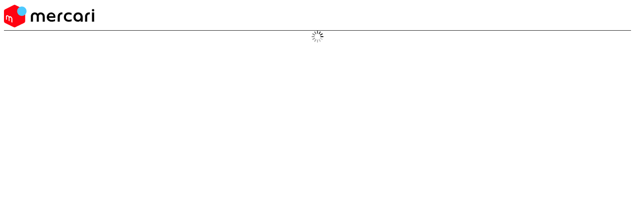

--- FILE ---
content_type: text/html; charset=utf-8
request_url: https://help.jp.mercari.com/
body_size: 6070
content:
<!DOCTYPE html><html lang="ja"><head><meta charSet="utf-8" data-next-head=""/><meta name="viewport" content="initial-scale=1, viewport-fit=cover" data-next-head=""/><link rel="icon" href="/static/images/favicon.ico" data-next-head=""/><title data-next-head="">ヘルプセンター - メルカリ</title><meta name="format-detection" content="telephone=no" data-next-head=""/><meta name="msapplication-TileColor" content="#ffc40d" data-next-head=""/><meta name="theme-color" content="#F5F5F5" data-next-head=""/><meta property="description" content="メルカリは誰でも安心して簡単に売り買いが楽しめる日本最大のフリマサービスです。新品/未使用品も多数、支払いはクレジットカード・キャリア決済・コンビニ・銀行ATMが利用可能で、品物が届いてから出品者に入金される独自システムのため安心です。" data-next-head=""/><meta property="og:type" content="website" data-next-head=""/><meta property="og:site_name" content="メルカリ 日本最大のフリマサービス" data-next-head=""/><meta property="og:title" content="ヘルプセンター メルカリ 日本最大のフリマサービス" data-next-head=""/><meta property="og:description" content="メルカリは誰でも安心して簡単に売り買いが楽しめる日本最大のフリマサービスです。新品/未使用品も多数、支払いはクレジットカード・キャリア決済・コンビニ・銀行ATMが利用可能で、品物が届いてから出品者に入金される独自システムのため安心です。" data-next-head=""/><meta property="og:url" content="https://help.jp.mercari.com/" data-next-head=""/><meta property="twitter:card" content="summary" data-next-head=""/><meta property="twitter:title" content="ヘルプセンター メルカリ 日本最大のフリマサービス" data-next-head=""/><meta property="twitter:description" content="メルカリは誰でも安心して簡単に売り買いが楽しめる日本最大のフリマサービスです。新品/未使用品も多数、支払いはクレジットカード・キャリア決済・コンビニ・銀行ATMが利用可能で、品物が届いてから出品者に入金される独自システムのため安心です。" data-next-head=""/><meta property="twitter:image" content="https://help.jp.mercari.com/static/images/ogp.png" data-next-head=""/><meta property="og:image" content="https://help.jp.mercari.com/static/images/ogp.png" data-next-head=""/><meta property="twitter:site" content="@mercari_jp" data-next-head=""/><meta name="msapplication-TileImage" content="/static/images/mstile-144x144.png" data-next-head=""/><link rel="canonical" href="https://help.jp.mercari.com/" data-next-head=""/><link rel="icon" type="image/png" href="/static/images/favicon-16x16.png" sizes="16x16" data-next-head=""/><link rel="icon" type="image/png" href="/static/images/favicon-32x32.png" sizes="32x32" data-next-head=""/><link rel="icon" type="image/png" href="/static/images/favicon-194x194.png" sizes="194x194" data-next-head=""/><link rel="manifest" href="/static/manifest.json" data-next-head=""/><link rel="apple-touch-icon-precomposed" href="/static/images/apple-touch-icon-precomposed.png" data-next-head=""/><link rel="apple-touch-icon" href="/static/images/apple-touch-icon.png" data-next-head=""/><link rel="apple-touch-icon" sizes="57x57" href="/static/images/apple-touch-icon-57x57.png" data-next-head=""/><link rel="apple-touch-icon" sizes="60x60" href="/static/images/apple-touch-icon-60x60.png" data-next-head=""/><link rel="apple-touch-icon" sizes="72x72" href="/static/images/apple-touch-icon-72x72.png" data-next-head=""/><link rel="apple-touch-icon" sizes="76x76" href="/static/images/apple-touch-icon-76x76.png" data-next-head=""/><link rel="apple-touch-icon" sizes="114x114" href="/static/images/apple-touch-icon-114x114.png" data-next-head=""/><link rel="apple-touch-icon" sizes="120x120" href="/static/images/apple-touch-icon-120x120.png" data-next-head=""/><link rel="apple-touch-icon" sizes="152x152" href="/static/images/apple-touch-icon-152x152.png" data-next-head=""/><link rel="apple-touch-icon" sizes="180x180" href="/static/images/apple-touch-icon-180x180.png" data-next-head=""/><link rel="mask-icon" href="/static/images/safari-pinned-tab.svg" color="#ea352d" data-next-head=""/><link rel="preload" href="/_next/static/css/259fd72a98b13333.css" as="style"/><link rel="stylesheet" href="/_next/static/css/259fd72a98b13333.css" data-n-g=""/><link rel="preload" href="/_next/static/css/3635176a957ec327.css" as="style"/><link rel="stylesheet" href="/_next/static/css/3635176a957ec327.css" data-n-p=""/><noscript data-n-css=""></noscript><script defer="" nomodule="" src="/_next/static/chunks/polyfills-42372ed130431b0a.js"></script><script src="/_next/static/chunks/webpack-519df418f10d3902.js" defer=""></script><script src="/_next/static/chunks/framework-b9fd9bcc3ecde907.js" defer=""></script><script src="/_next/static/chunks/main-6f81a74dce22b019.js" defer=""></script><script src="/_next/static/chunks/pages/_app-1792da7f90421eb1.js" defer=""></script><script src="/_next/static/chunks/5725-454f74b8ed817e4f.js" defer=""></script><script src="/_next/static/chunks/790-0d11b3e1b7c5aa07.js" defer=""></script><script src="/_next/static/chunks/5568-04d7d192fd3b46aa.js" defer=""></script><script src="/_next/static/chunks/5839-f18e939a02539e67.js" defer=""></script><script src="/_next/static/chunks/1827-0912d5a5948b1f44.js" defer=""></script><script src="/_next/static/chunks/9280-a677edfdd2e488af.js" defer=""></script><script src="/_next/static/chunks/277-5248a966350e03d3.js" defer=""></script><script src="/_next/static/chunks/pages/index-388c8a46c695bd94.js" defer=""></script><script src="/_next/static/Sa1ZIDkK_9_ydc0EtDAw-/_buildManifest.js" defer=""></script><script src="/_next/static/Sa1ZIDkK_9_ydc0EtDAw-/_ssgManifest.js" defer=""></script></head><body class="antialiased light-theme"><div id="__next"><div class="grid grid-rows-[auto_1fr_auto] min-h-screen safe-area-layout"><h1 class="sr-only"></h1><header class="tw-border border-ds-primary-highlight border-b"><section><h2 class="sr-only">ヘッダー</h2><div class="merNavigationTop"><div class="navigationTop__6d8930f1 hideSeparator__6d8930f1"><div class="navigationSection__6d8930f1 backButtonContainer__6d8930f1"><div class="pc:hidden"></div></div><div class="navigationSection__6d8930f1 startSection__6d8930f1"><a href="https://jp.mercari.com/" rel="noopener noreferrer" target="_blank" class="flex" data-name="メルカリ"><div class="merResourceBase w-full"><svg viewBox="0 0 182 49" width="182" height="49" xmlns="http://www.w3.org/2000/svg" version="1.1" role="img"><title>メルカリ</title><g id="mercari-logo"><path fill="#ff0211" fill-rule="evenodd" d="M42.65,14.15l0,21a3.55,3.55,0,0,1-2,3.17l-17.8,8.59a3.54,3.54,0,0,1-3.08,0L9.25,41.82,2,38.27A3.51,3.51,0,0,1,0,35.1l0-21a3.5,3.5,0,0,1,2-3.14L19.79,2.07a3.55,3.55,0,0,1,3.16,0L40.71,11A3.53,3.53,0,0,1,42.65,14.15Z"></path><rect fill="var(--component-mercari-logo-text-color)" x="177.42" y="17.11" width="4.35" height="18.64"></rect><path fill="var(--component-mercari-logo-text-color)" d="M130.76,32.16c-3.66,0-5.8-2.27-5.8-5.45s1.65-5.72,5.5-5.72a13.13,13.13,0,0,1,5.73,1.37V18.29a15,15,0,0,0-5.81-1.19c-5.92,0-9.69,4.08-9.69,9.61s4.11,9.19,10,9.19a15.89,15.89,0,0,0,5.92-1.18v-4A15,15,0,0,1,130.76,32.16Z"></path><path fill="var(--component-mercari-logo-text-color)" d="M74,17.11A7,7,0,0,0,68.14,20a7.39,7.39,0,0,0-6-2.89c-4.74,0-8,3.58-8,8.33V35.75h4.29V25c0-2.28,1.38-4,3.72-4A3.76,3.76,0,0,1,66,25V35.75h4.21V25A3.7,3.7,0,0,1,74,21a3.79,3.79,0,0,1,3.91,4V35.75h4.29V25.44A8,8,0,0,0,74,17.11Z"></path><circle fill="var(--component-mercari-logo-text-color)" cx="179.59" cy="12.66" r="2.41"></circle><path fill="var(--component-mercari-logo-text-color)" d="M149.47,17.11A9.12,9.12,0,0,0,140,26.49c0,5.52,3.73,9.38,9.06,9.38a5.84,5.84,0,0,0,5.41-3.16v3h4.28V26.49C158.76,20.8,155.17,17.11,149.47,17.11Zm0,15c-3.15,0-5.11-2.15-5.11-5.62,0-3.2,2.2-5.61,5.11-5.61,3.1,0,5,2.2,5,5.61C154.44,29.21,152.74,32.11,149.43,32.11Z"></path><path fill="var(--component-mercari-logo-text-color)" d="M116.31,21c-2.35,0-3.73,1.95-3.73,4.54V35.75h-4.29V25.44c0-4.75,3.27-8.33,8-8.33h1.55V21Z"></path><path fill="var(--component-mercari-logo-text-color)" d="M171.45,21c-2.35,0-3.73,1.95-3.73,4.54V35.75h-4.29V25.44c0-4.75,3.27-8.33,8-8.33H173V21Z"></path><path fill="var(--component-mercari-logo-text-color)" d="M95.46,17.1a9.16,9.16,0,0,0-9.24,9.43c0,5.86,4.2,9.34,10,9.34A20.69,20.69,0,0,0,103,34.68V30.92a20.17,20.17,0,0,1-6.58,1.41C93.2,32.33,91,30.9,90.54,28h13a15.14,15.14,0,0,0,.13-2.07A8.54,8.54,0,0,0,95.46,17.1Zm-4.88,7.54a4.76,4.76,0,0,1,9.39,0Z"></path><circle fill="#4dc9ff" cx="36.03" cy="14.65" r="9.56"></circle><path fill="#fff" d="M5.87,32.15,4,31.23V25.7c0-1.62.91-3.24,2.79-3.05a4.75,4.75,0,0,1,3.54,2.75,2.4,2.4,0,0,1,2.13-.6c1,.13,4.59,1.48,4.59,6.39V37.7l-2.05-1V30.58a3.25,3.25,0,0,0-2.57-3.44c-.61-.06-1.14.43-1.15,1.48s0,6.21,0,6.21L9.4,33.91V28.12c0-2.55-1.65-3.34-2.37-3.42-.41,0-1.16.21-1.16,1.52Z"></path></g></svg></div></a></div><div class="navigationSection__6d8930f1 centerSection__6d8930f1"></div><div class="navigationSection__6d8930f1 endSection__6d8930f1"></div></div></div></section></header><main><section class="w-full overflow-hidden"><h2 class="sr-only">メインコンテンツ</h2><div class="w-full h-full flex align-middle justify-center h-screen"><div class="merIcon merIconLoadingOutline__acab39af" data-testid="MerIconLoadingOutline"><svg width="24" height="24" class="icon__386b8057 inherit__386b8057" fill-rule="evenodd" viewBox="0 0 24 24"><path d="M12,0a1,1,0,0,0-1,1V5.14a1,1,0,0,0,2.06,0V1A1,1,0,0,0,12,0Z" style="opacity:0.65"></path><path d="M18,1.61A1,1,0,0,0,16.59,2L14.54,5.55A1,1,0,0,0,14.91,7a1,1,0,0,0,1.41-.37L18.38,3A1,1,0,0,0,18,1.61Z" style="opacity:0.75"></path><path d="M21,5.62,17.42,7.68a1,1,0,0,0-.37,1.41,1,1,0,0,0,1.4.37L22,7.41A1,1,0,0,0,22.39,6,1,1,0,0,0,21,5.62Z" style="opacity:0.85"></path><path d="M23,11H18.86a1,1,0,1,0,0,2.06H23A1,1,0,1,0,23,11Z" style="opacity:0.9"></path><path d="M22,16.59l-3.57-2.05a1,1,0,0,0-1,1.78L21,18.38a1,1,0,0,0,1.4-.38A1,1,0,0,0,22,16.59Z" style="opacity:0.2"></path><path d="M16.32,17.42a1,1,0,0,0-1.41-.37,1,1,0,0,0-.37,1.4L16.59,22a1,1,0,0,0,1.41.37,1,1,0,0,0,.38-1.4Z" style="opacity:0.25"></path><path d="M12,17.83a1,1,0,0,0-1,1V23A1,1,0,0,0,13,23V18.86A1,1,0,0,0,12,17.83Z" style="opacity:0.3"></path><path d="M9.09,17.05a1,1,0,0,0-1.41.37L5.62,21A1,1,0,0,0,6,22.39,1,1,0,0,0,7.41,22l2.05-3.57A1,1,0,0,0,9.09,17.05Z" style="opacity:0.35"></path><path d="M5.55,14.54,2,16.59a1,1,0,0,0,1,1.79l3.57-2.06a1,1,0,0,0-1-1.78Z" style="opacity:0.4"></path><path d="M5.14,11H1A1,1,0,0,0,1,13H5.14a1,1,0,1,0,0-2.06Z" style="opacity:0.45"></path><path d="M6.58,7.68,3,5.62A1,1,0,0,0,2,7.41L5.55,9.46A1,1,0,0,0,7,9.09,1,1,0,0,0,6.58,7.68Z" style="opacity:0.5"></path><path d="M7.41,2A1,1,0,0,0,6,1.61,1,1,0,0,0,5.62,3L7.68,6.58a1,1,0,0,0,1.78-1Z" style="opacity:0.55"></path></svg></div></div></section></main><footer class="bg-mg-lightgray"><nav><div class="hidden sm:flex p-ds-32"><h2 class="sr-only">フッター</h2><section class="w-full max-w-[320px]"><h3><p class="merText body__5616e150 primary__5616e150 bold__5616e150 mb-ds-16">メルカリについて</p></h3><ul class="list-none"><li class="mt-ds-8"><a href="https://about.mercari.com/" rel="noopener noreferrer" target="_blank" class="text-ds-primary hover:text-ds-primary-highlight hover:underline" data-name="https://about.mercari.com/">会社概要（運営会社）</a></li><li class="mt-ds-8"><a href="https://careers.mercari.com/jp/" rel="noopener noreferrer" target="_blank" class="text-ds-primary hover:text-ds-primary-highlight hover:underline" data-name="https://careers.mercari.com/jp/">採用情報</a></li><li class="mt-ds-8"><a href="https://about.mercari.com/press/news/" rel="noopener noreferrer" target="_blank" class="text-ds-primary hover:text-ds-primary-highlight hover:underline" data-name="https://about.mercari.com/press/news/">プレスリリース</a></li><li class="mt-ds-8"><a href="https://jp-news.mercari.com/" rel="noopener noreferrer" target="_blank" class="text-ds-primary hover:text-ds-primary-highlight hover:underline" data-name="https://jp-news.mercari.com/">公式ブログ</a></li><li class="mt-ds-8"><a href="https://about.mercari.com/press/press-kit/mercari/" rel="noopener noreferrer" target="_blank" class="text-ds-primary hover:text-ds-primary-highlight hover:underline" data-name="https://about.mercari.com/press/press-kit/mercari/">プレスキット</a></li><li class="mt-ds-8"><a href="https://mercari.com/" rel="noopener noreferrer" target="_blank" class="text-ds-primary hover:text-ds-primary-highlight hover:underline" data-name="https://mercari.com/">メルカリUS</a></li><li class="mt-ds-8"><a href="https://mercari-shops.com/" rel="noopener noreferrer" target="_blank" class="text-ds-primary hover:text-ds-primary-highlight hover:underline" data-name="https://mercari-shops.com/">メルカリShops</a></li><li class="mt-ds-8"><a href="https://souzoh.com/" rel="noopener noreferrer" target="_blank" class="text-ds-primary hover:text-ds-primary-highlight hover:underline" data-name="https://souzoh.com/">メルカリShops会社概要（運営会社）</a></li><li class="mt-ds-8"><a href="https://souzoh.com/news" rel="noopener noreferrer" target="_blank" class="text-ds-primary hover:text-ds-primary-highlight hover:underline" data-name="https://souzoh.com/news">メルカリShopsプレスリリース</a></li></ul></section><section class="w-full max-w-[320px]"><h3><p class="merText body__5616e150 primary__5616e150 bold__5616e150 mb-ds-16">ヘルプ</p></h3><ul class="list-none"><li class="mt-ds-8"><a href="https://help.jp.mercari.com/" class="text-ds-primary hover:text-ds-primary-highlight hover:underline" data-name="https://help.jp.mercari.com/">ヘルプセンター（ガイド・お問い合わせ）</a></li><li class="mt-ds-8"><a href="https://jp-news.mercari.com/mercari-shops" rel="noopener noreferrer" target="_blank" class="text-ds-primary hover:text-ds-primary-highlight hover:underline" data-name="https://jp-news.mercari.com/mercari-shops">メルカリShopsでショップを開設する</a></li><li class="mt-ds-8"><a href="https://sz-beyond.com/seller/shops" rel="noopener noreferrer" target="_blank" class="text-ds-primary hover:text-ds-primary-highlight hover:underline" data-name="https://sz-beyond.com/seller/shops">メルカリShops ショップ管理画面にログイン</a></li><li class="mt-ds-8"><a href="https://support.mercari-shops.com/hc/ja" rel="noopener noreferrer" target="_blank" class="text-ds-primary hover:text-ds-primary-highlight hover:underline" data-name="https://support.mercari-shops.com/hc/ja">メルカリShops出店者向けガイド</a></li><li class="mt-ds-8"><a href="https://help.jp.mercari.com/cases" class="text-ds-primary hover:text-ds-primary-highlight hover:underline" data-name="https://help.jp.mercari.com/cases">お問い合わせ一覧</a></li><li class="mt-ds-8"><a href="https://jp.mercari.com/keywords" rel="noopener noreferrer" target="_blank" class="text-ds-primary hover:text-ds-primary-highlight hover:underline" data-name="https://jp.mercari.com/keywords">フリーワードから商品をさがす</a></li></ul></section><section class="w-full max-w-[320px]"><h3><p class="merText body__5616e150 primary__5616e150 bold__5616e150 mb-ds-16">プライバシーと利用規約</p></h3><ul class="list-none"><li class="mt-ds-8"><a href="https://static.jp.mercari.com/tos" rel="noopener noreferrer" target="_blank" class="text-ds-primary hover:text-ds-primary-highlight hover:underline" data-name="https://static.jp.mercari.com/tos">メルカリ利用規約</a></li><li class="mt-ds-8"><a href="https://support.mercari-shops.com/hc/ja/articles/900005891046" rel="noopener noreferrer" target="_blank" class="text-ds-primary hover:text-ds-primary-highlight hover:underline" data-name="https://support.mercari-shops.com/hc/ja/articles/900005891046">メルカリShops利用規約</a></li><li class="mt-ds-8"><a href="https://static.jp.mercari.com/ambassador/tos" rel="noopener noreferrer" target="_blank" class="text-ds-primary hover:text-ds-primary-highlight hover:underline" data-name="https://static.jp.mercari.com/ambassador/tos">メルカリアンバサダー利用規約</a></li><li class="mt-ds-8"><a href="https://static.jp.mercari.com/mycollection/tos" rel="noopener noreferrer" target="_blank" class="text-ds-primary hover:text-ds-primary-highlight hover:underline" data-name="https://static.jp.mercari.com/mycollection/tos">メルカリ My Collection 利用規約</a></li><li class="mt-ds-8"><a href="https://static.jp.mercari.com/auto_tos" rel="noopener noreferrer" target="_blank" class="text-ds-primary hover:text-ds-primary-highlight hover:underline" data-name="https://static.jp.mercari.com/auto_tos">メルカリ おまかせクルマ取引利用規約</a></li><li class="mt-ds-8"><a href="https://static.jp.mercari.com/tokutei" rel="noopener noreferrer" target="_blank" class="text-ds-primary hover:text-ds-primary-highlight hover:underline" data-name="https://static.jp.mercari.com/tokutei">特定商取引に関する表記及び古物営業法に基づく表示</a></li><li class="mt-ds-8"><a href="https://static.jp.mercari.com/auto_tokutei" rel="noopener noreferrer" target="_blank" class="text-ds-primary hover:text-ds-primary-highlight hover:underline" data-name="https://static.jp.mercari.com/auto_tokutei">特定商取引に関する表記（おまかせクルマ取引）</a></li><li class="mt-ds-8"><a href="https://about.mercari.com/safety/" rel="noopener noreferrer" target="_blank" class="text-ds-primary hover:text-ds-primary-highlight hover:underline" data-name="https://about.mercari.com/safety/">法令順守と犯罪抑止のために</a></li><li class="mt-ds-8"><a href="https://static.jp.mercari.com/safe/description" rel="noopener noreferrer" target="_blank" class="text-ds-primary hover:text-ds-primary-highlight hover:underline" data-name="https://static.jp.mercari.com/safe/description">メルカリあんしん・あんぜん宣言！</a></li><li class="mt-ds-8"><a href="https://static.jp.mercari.com/authenticity" rel="noopener noreferrer" target="_blank" class="text-ds-primary hover:text-ds-primary-highlight hover:underline" data-name="https://static.jp.mercari.com/authenticity">偽ブランド品撲滅への取り組み</a></li><li class="mt-ds-8"><a href="https://static.jp.mercari.com/privacy" rel="noopener noreferrer" target="_blank" class="text-ds-primary hover:text-ds-primary-highlight hover:underline" data-name="https://static.jp.mercari.com/privacy">プライバシーポリシー</a></li><li class="mt-ds-8"><a href="https://static.jp.mercari.com/cookie_policy" rel="noopener noreferrer" target="_blank" class="text-ds-primary hover:text-ds-primary-highlight hover:underline" data-name="https://static.jp.mercari.com/cookie_policy">外部送信ポリシー</a></li><li class="mt-ds-8"><a href="https://static.jp.mercari.com/data_security" rel="noopener noreferrer" target="_blank" class="text-ds-primary hover:text-ds-primary-highlight hover:underline" data-name="https://static.jp.mercari.com/data_security">個人データの安全管理に係る基本方針</a></li><li class="mt-ds-8"><a href="https://static.jp.mercari.com/peps" rel="noopener noreferrer" target="_blank" class="text-ds-primary hover:text-ds-primary-highlight hover:underline" data-name="https://static.jp.mercari.com/peps">外国PEPs（外国の政府等において重要な地位を占める方）とは</a></li><li class="mt-ds-8"><a href="https://static.jp.mercari.com/merpay_tos" rel="noopener noreferrer" target="_blank" class="text-ds-primary hover:text-ds-primary-highlight hover:underline" data-name="https://static.jp.mercari.com/merpay_tos">メルペイ利用規約</a></li><li class="mt-ds-8"><a href="https://static.jp.mercari.com/teigaku_tos" rel="noopener noreferrer" target="_blank" class="text-ds-primary hover:text-ds-primary-highlight hover:underline" data-name="https://static.jp.mercari.com/teigaku_tos">メルペイクレジット利用規約</a></li><li class="mt-ds-8"><a href="https://static.jp.mercari.com/teigaku_privacy" rel="noopener noreferrer" target="_blank" class="text-ds-primary hover:text-ds-primary-highlight hover:underline" data-name="https://static.jp.mercari.com/teigaku_privacy">メルペイクレジットプライバシーポリシー</a></li><li class="mt-ds-8"><a href="https://static.jp.mercari.com/money_lending_tos" rel="noopener noreferrer" target="_blank" class="text-ds-primary hover:text-ds-primary-highlight hover:underline" data-name="https://static.jp.mercari.com/money_lending_tos">メルペイスマートマネー利用規約</a></li><li class="mt-ds-8"><a href="https://static.jp.mercari.com/money_lending_privacy" rel="noopener noreferrer" target="_blank" class="text-ds-primary hover:text-ds-primary-highlight hover:underline" data-name="https://static.jp.mercari.com/money_lending_privacy">メルペイスマートマネープライバシーポリシー</a></li><li class="mt-ds-8"><a href="https://static.jp.mercari.com/money_lending_digital_agreement" rel="noopener noreferrer" target="_blank" class="text-ds-primary hover:text-ds-primary-highlight hover:underline" data-name="https://static.jp.mercari.com/money_lending_digital_agreement">電磁交付規約</a></li><li class="mt-ds-8"><a href="https://static.jp.mercari.com/mercard_tos" rel="noopener noreferrer" target="_blank" class="text-ds-primary hover:text-ds-primary-highlight hover:underline" data-name="https://static.jp.mercari.com/mercard_tos">メルカード利用規約</a></li><li class="mt-ds-8"><a href="https://www.merpay.com/merchant/terms/" rel="noopener noreferrer" target="_blank" class="text-ds-primary hover:text-ds-primary-highlight hover:underline" data-name="https://www.merpay.com/merchant/terms/">加盟店規約（外部加盟店用）</a></li><li class="mt-ds-8"><a href="https://static.jp.mercari.com/shikin_kessai" rel="noopener noreferrer" target="_blank" class="text-ds-primary hover:text-ds-primary-highlight hover:underline" data-name="https://static.jp.mercari.com/shikin_kessai">資金決済法に基づく表示</a></li><li class="mt-ds-8"><a href="https://static.jp.mercari.com/kashikin" rel="noopener noreferrer" target="_blank" class="text-ds-primary hover:text-ds-primary-highlight hover:underline" data-name="https://static.jp.mercari.com/kashikin">貸金業法に基づく表示</a></li><li class="mt-ds-8"><a href="https://static.jp.mercari.com/electronic_payment_agency_business" rel="noopener noreferrer" target="_blank" class="text-ds-primary hover:text-ds-primary-highlight hover:underline" data-name="https://static.jp.mercari.com/electronic_payment_agency_business">電子決済等代行業に関する表示等</a></li><li class="mt-ds-8"><a href="https://jp.merpay.com/antisocial/" rel="noopener noreferrer" target="_blank" class="text-ds-primary hover:text-ds-primary-highlight hover:underline" data-name="https://jp.merpay.com/antisocial/">反社会的勢力に対する基本方針</a></li><li class="mt-ds-8"><a href="https://jp.merpay.com/antimoneylaundering/" rel="noopener noreferrer" target="_blank" class="text-ds-primary hover:text-ds-primary-highlight hover:underline" data-name="https://jp.merpay.com/antimoneylaundering/">マネー・ローンダリングおよびテロ資金供与の防止に関する基本方針</a></li></ul></section></div><div class="block sm:hidden py-ds-24 px-ds-16"><div class="merAccordion"><button id="accordion_button" type="button" aria-expanded="false" aria-controls="accordion_context"><span>メルカリについて</span><div class="merIcon"><svg width="16" height="16" class="icon__386b8057 primary__386b8057" fill-rule="evenodd" viewBox="0 0 24 24"><path d="M20.29,7.94l-8,8a.41.41,0,0,1-.58,0l-8-8.1a1,1,0,1,0-1.42,1.4l8,8.11a2.39,2.39,0,0,0,1.71.71h0a2.43,2.43,0,0,0,1.71-.71l8-8a1,1,0,0,0,0-1.42A1,1,0,0,0,20.29,7.94Z"></path></svg></div></button><div id="accordion_content" class="contentContainer__76b937fd" aria-labelledby="accordion_button" hidden=""><div class="content__76b937fd"><div class="mb-[24px]"><ul class="list-none"><li class="mt-ds-8"><a href="https://about.mercari.com/" rel="noopener noreferrer" target="_blank" class="text-ds-primary hover:text-ds-primary-highlight hover:underline" data-name="https://about.mercari.com/">会社概要（運営会社）</a></li><li class="mt-ds-8"><a href="https://careers.mercari.com/jp/" rel="noopener noreferrer" target="_blank" class="text-ds-primary hover:text-ds-primary-highlight hover:underline" data-name="https://careers.mercari.com/jp/">採用情報</a></li><li class="mt-ds-8"><a href="https://about.mercari.com/press/news/" rel="noopener noreferrer" target="_blank" class="text-ds-primary hover:text-ds-primary-highlight hover:underline" data-name="https://about.mercari.com/press/news/">プレスリリース</a></li><li class="mt-ds-8"><a href="https://jp-news.mercari.com/" rel="noopener noreferrer" target="_blank" class="text-ds-primary hover:text-ds-primary-highlight hover:underline" data-name="https://jp-news.mercari.com/">公式ブログ</a></li><li class="mt-ds-8"><a href="https://about.mercari.com/press/press-kit/mercari/" rel="noopener noreferrer" target="_blank" class="text-ds-primary hover:text-ds-primary-highlight hover:underline" data-name="https://about.mercari.com/press/press-kit/mercari/">プレスキット</a></li><li class="mt-ds-8"><a href="https://mercari.com/" rel="noopener noreferrer" target="_blank" class="text-ds-primary hover:text-ds-primary-highlight hover:underline" data-name="https://mercari.com/">メルカリUS</a></li><li class="mt-ds-8"><a href="https://mercari-shops.com/" rel="noopener noreferrer" target="_blank" class="text-ds-primary hover:text-ds-primary-highlight hover:underline" data-name="https://mercari-shops.com/">メルカリShops</a></li><li class="mt-ds-8"><a href="https://souzoh.com/" rel="noopener noreferrer" target="_blank" class="text-ds-primary hover:text-ds-primary-highlight hover:underline" data-name="https://souzoh.com/">メルカリShops会社概要（運営会社）</a></li><li class="mt-ds-8"><a href="https://souzoh.com/news" rel="noopener noreferrer" target="_blank" class="text-ds-primary hover:text-ds-primary-highlight hover:underline" data-name="https://souzoh.com/news">メルカリShopsプレスリリース</a></li></ul></div></div></div></div><div class="merAccordion"><button id="accordion_button" type="button" aria-expanded="false" aria-controls="accordion_context"><span>ヘルプ</span><div class="merIcon"><svg width="16" height="16" class="icon__386b8057 primary__386b8057" fill-rule="evenodd" viewBox="0 0 24 24"><path d="M20.29,7.94l-8,8a.41.41,0,0,1-.58,0l-8-8.1a1,1,0,1,0-1.42,1.4l8,8.11a2.39,2.39,0,0,0,1.71.71h0a2.43,2.43,0,0,0,1.71-.71l8-8a1,1,0,0,0,0-1.42A1,1,0,0,0,20.29,7.94Z"></path></svg></div></button><div id="accordion_content" class="contentContainer__76b937fd" aria-labelledby="accordion_button" hidden=""><div class="content__76b937fd"><div class="mb-[24px]"><ul class="list-none"><li class="mt-ds-8"><a href="https://help.jp.mercari.com/" rel="noopener noreferrer" target="_blank" class="text-ds-primary hover:text-ds-primary-highlight hover:underline" data-name="https://help.jp.mercari.com/">ヘルプセンター（ガイド・お問い合わせ）</a></li><li class="mt-ds-8"><a href="https://jp-news.mercari.com/mercari-shops" rel="noopener noreferrer" target="_blank" class="text-ds-primary hover:text-ds-primary-highlight hover:underline" data-name="https://jp-news.mercari.com/mercari-shops">メルカリShopsでショップを開設する</a></li><li class="mt-ds-8"><a href="https://sz-beyond.com/seller/shops" rel="noopener noreferrer" target="_blank" class="text-ds-primary hover:text-ds-primary-highlight hover:underline" data-name="https://sz-beyond.com/seller/shops">メルカリShops ショップ管理画面にログイン</a></li><li class="mt-ds-8"><a href="https://support.mercari-shops.com/hc/ja" rel="noopener noreferrer" target="_blank" class="text-ds-primary hover:text-ds-primary-highlight hover:underline" data-name="https://support.mercari-shops.com/hc/ja">メルカリShops出店者向けガイド</a></li><li class="mt-ds-8"><a href="https://help.jp.mercari.com/cases" rel="noopener noreferrer" target="_blank" class="text-ds-primary hover:text-ds-primary-highlight hover:underline" data-name="https://help.jp.mercari.com/cases">お問い合わせ一覧</a></li><li class="mt-ds-8"><a href="https://jp.mercari.com/keywords" rel="noopener noreferrer" target="_blank" class="text-ds-primary hover:text-ds-primary-highlight hover:underline" data-name="https://jp.mercari.com/keywords">フリーワードから商品をさがす</a></li></ul></div></div></div></div><div class="merAccordion"><button id="accordion_button" type="button" aria-expanded="false" aria-controls="accordion_context"><span>プライバシーと利用規約</span><div class="merIcon"><svg width="16" height="16" class="icon__386b8057 primary__386b8057" fill-rule="evenodd" viewBox="0 0 24 24"><path d="M20.29,7.94l-8,8a.41.41,0,0,1-.58,0l-8-8.1a1,1,0,1,0-1.42,1.4l8,8.11a2.39,2.39,0,0,0,1.71.71h0a2.43,2.43,0,0,0,1.71-.71l8-8a1,1,0,0,0,0-1.42A1,1,0,0,0,20.29,7.94Z"></path></svg></div></button><div id="accordion_content" class="contentContainer__76b937fd" aria-labelledby="accordion_button" hidden=""><div class="content__76b937fd"><div class="mb-[24px]"><ul class="list-none"><li class="mt-ds-8"><a href="https://static.jp.mercari.com/tos" rel="noopener noreferrer" target="_blank" class="text-ds-primary hover:text-ds-primary-highlight hover:underline" data-name="https://static.jp.mercari.com/tos">メルカリ利用規約</a></li><li class="mt-ds-8"><a href="https://support.mercari-shops.com/hc/ja/articles/900005891046" rel="noopener noreferrer" target="_blank" class="text-ds-primary hover:text-ds-primary-highlight hover:underline" data-name="https://support.mercari-shops.com/hc/ja/articles/900005891046">メルカリShops利用規約</a></li><li class="mt-ds-8"><a href="https://static.jp.mercari.com/ambassador/tos" rel="noopener noreferrer" target="_blank" class="text-ds-primary hover:text-ds-primary-highlight hover:underline" data-name="https://static.jp.mercari.com/ambassador/tos">メルカリアンバサダー利用規約</a></li><li class="mt-ds-8"><a href="https://static.jp.mercari.com/mycollection/tos" rel="noopener noreferrer" target="_blank" class="text-ds-primary hover:text-ds-primary-highlight hover:underline" data-name="https://static.jp.mercari.com/mycollection/tos">メルカリ My Collection 利用規約</a></li><li class="mt-ds-8"><a href="https://static.jp.mercari.com/auto_tos" rel="noopener noreferrer" target="_blank" class="text-ds-primary hover:text-ds-primary-highlight hover:underline" data-name="https://static.jp.mercari.com/auto_tos">メルカリ おまかせクルマ取引利用規約</a></li><li class="mt-ds-8"><a href="https://static.jp.mercari.com/tokutei" rel="noopener noreferrer" target="_blank" class="text-ds-primary hover:text-ds-primary-highlight hover:underline" data-name="https://static.jp.mercari.com/tokutei">特定商取引に関する表記及び古物営業法に基づく表示</a></li><li class="mt-ds-8"><a href="https://static.jp.mercari.com/auto_tokutei" rel="noopener noreferrer" target="_blank" class="text-ds-primary hover:text-ds-primary-highlight hover:underline" data-name="https://static.jp.mercari.com/auto_tokutei">特定商取引に関する表記（おまかせクルマ取引）</a></li><li class="mt-ds-8"><a href="https://about.mercari.com/safety/" rel="noopener noreferrer" target="_blank" class="text-ds-primary hover:text-ds-primary-highlight hover:underline" data-name="https://about.mercari.com/safety/">法令順守と犯罪抑止のために</a></li><li class="mt-ds-8"><a href="https://static.jp.mercari.com/safe/description" rel="noopener noreferrer" target="_blank" class="text-ds-primary hover:text-ds-primary-highlight hover:underline" data-name="https://static.jp.mercari.com/safe/description">メルカリあんしん・あんぜん宣言！</a></li><li class="mt-ds-8"><a href="https://static.jp.mercari.com/authenticity" rel="noopener noreferrer" target="_blank" class="text-ds-primary hover:text-ds-primary-highlight hover:underline" data-name="https://static.jp.mercari.com/authenticity">偽ブランド品撲滅への取り組み</a></li><li class="mt-ds-8"><a href="https://static.jp.mercari.com/privacy" rel="noopener noreferrer" target="_blank" class="text-ds-primary hover:text-ds-primary-highlight hover:underline" data-name="https://static.jp.mercari.com/privacy">プライバシーポリシー</a></li><li class="mt-ds-8"><a href="https://static.jp.mercari.com/cookie_policy" rel="noopener noreferrer" target="_blank" class="text-ds-primary hover:text-ds-primary-highlight hover:underline" data-name="https://static.jp.mercari.com/cookie_policy">外部送信ポリシー</a></li><li class="mt-ds-8"><a href="https://static.jp.mercari.com/data_security" rel="noopener noreferrer" target="_blank" class="text-ds-primary hover:text-ds-primary-highlight hover:underline" data-name="https://static.jp.mercari.com/data_security">個人データの安全管理に係る基本方針</a></li><li class="mt-ds-8"><a href="https://static.jp.mercari.com/peps" rel="noopener noreferrer" target="_blank" class="text-ds-primary hover:text-ds-primary-highlight hover:underline" data-name="https://static.jp.mercari.com/peps">外国PEPs（外国の政府等において重要な地位を占める方）とは</a></li><li class="mt-ds-8"><a href="https://static.jp.mercari.com/merpay_tos" rel="noopener noreferrer" target="_blank" class="text-ds-primary hover:text-ds-primary-highlight hover:underline" data-name="https://static.jp.mercari.com/merpay_tos">メルペイ利用規約</a></li><li class="mt-ds-8"><a href="https://static.jp.mercari.com/teigaku_tos" rel="noopener noreferrer" target="_blank" class="text-ds-primary hover:text-ds-primary-highlight hover:underline" data-name="https://static.jp.mercari.com/teigaku_tos">メルペイクレジット利用規約</a></li><li class="mt-ds-8"><a href="https://static.jp.mercari.com/teigaku_privacy" rel="noopener noreferrer" target="_blank" class="text-ds-primary hover:text-ds-primary-highlight hover:underline" data-name="https://static.jp.mercari.com/teigaku_privacy">メルペイクレジットプライバシーポリシー</a></li><li class="mt-ds-8"><a href="https://static.jp.mercari.com/money_lending_tos" rel="noopener noreferrer" target="_blank" class="text-ds-primary hover:text-ds-primary-highlight hover:underline" data-name="https://static.jp.mercari.com/money_lending_tos">メルペイスマートマネー利用規約</a></li><li class="mt-ds-8"><a href="https://static.jp.mercari.com/money_lending_privacy" rel="noopener noreferrer" target="_blank" class="text-ds-primary hover:text-ds-primary-highlight hover:underline" data-name="https://static.jp.mercari.com/money_lending_privacy">メルペイスマートマネープライバシーポリシー</a></li><li class="mt-ds-8"><a href="https://static.jp.mercari.com/money_lending_digital_agreement" rel="noopener noreferrer" target="_blank" class="text-ds-primary hover:text-ds-primary-highlight hover:underline" data-name="https://static.jp.mercari.com/money_lending_digital_agreement">電磁交付規約</a></li><li class="mt-ds-8"><a href="https://static.jp.mercari.com/mercard_tos" rel="noopener noreferrer" target="_blank" class="text-ds-primary hover:text-ds-primary-highlight hover:underline" data-name="https://static.jp.mercari.com/mercard_tos">メルカード利用規約</a></li><li class="mt-ds-8"><a href="https://www.merpay.com/merchant/terms/" rel="noopener noreferrer" target="_blank" class="text-ds-primary hover:text-ds-primary-highlight hover:underline" data-name="https://www.merpay.com/merchant/terms/">加盟店規約（外部加盟店用）</a></li><li class="mt-ds-8"><a href="https://static.jp.mercari.com/shikin_kessai" rel="noopener noreferrer" target="_blank" class="text-ds-primary hover:text-ds-primary-highlight hover:underline" data-name="https://static.jp.mercari.com/shikin_kessai">資金決済法に基づく表示</a></li><li class="mt-ds-8"><a href="https://static.jp.mercari.com/kashikin" rel="noopener noreferrer" target="_blank" class="text-ds-primary hover:text-ds-primary-highlight hover:underline" data-name="https://static.jp.mercari.com/kashikin">貸金業法に基づく表示</a></li><li class="mt-ds-8"><a href="https://static.jp.mercari.com/electronic_payment_agency_business" rel="noopener noreferrer" target="_blank" class="text-ds-primary hover:text-ds-primary-highlight hover:underline" data-name="https://static.jp.mercari.com/electronic_payment_agency_business">電子決済等代行業に関する表示等</a></li><li class="mt-ds-8"><a href="https://jp.merpay.com/antisocial/" rel="noopener noreferrer" target="_blank" class="text-ds-primary hover:text-ds-primary-highlight hover:underline" data-name="https://jp.merpay.com/antisocial/">反社会的勢力に対する基本方針</a></li><li class="mt-ds-8"><a href="https://jp.merpay.com/antimoneylaundering/" rel="noopener noreferrer" target="_blank" class="text-ds-primary hover:text-ds-primary-highlight hover:underline" data-name="https://jp.merpay.com/antimoneylaundering/">マネー・ローンダリングおよびテロ資金供与の防止に関する基本方針</a></li></ul></div></div></div></div></div><div class="flex flex-col sm:flex-row sm:items-center px-ds-16 py-ds-24 sm:px-[36px] sm:py-ds-24 tw-border border-t border-ds-primary-highlight"><div><div class="pr-ds-16 align-text-bottom merTooltip"><div class="targetContainer__f205fbf7"><a href="https://twitter.com/mercari_jp" rel="noopener noreferrer" target="_blank" data-name="X"><div class="merResourceBase" style="fill:var(--alias-color-icon-primary-default)"><svg width="24" height="24" viewBox="0 0 24 24" fill="inherit" xmlns="http://www.w3.org/2000/svg" version="1.1" role="img"><title>X</title><path d="M13.7124 10.5893L20.4133 2.80005H18.8254L13.0071 9.56336L8.35992 2.80005H3L10.0274 13.0274L3 21.1956H4.58799L10.7324 14.0533L15.6401 21.1956H21L13.7121 10.5893H13.7124ZM11.5375 13.1175L10.8255 12.0991L5.16017 3.99547H7.59922L12.1712 10.5353L12.8832 11.5537L18.8262 20.0546H16.3871L11.5375 13.1179V13.1175Z"></path></svg></div></a><div class="positioner__f205fbf7" aria-hidden="true"></div></div></div><div class="merTooltip"><div class="targetContainer__f205fbf7"><a href="https://www.facebook.com/mercarijp" rel="noopener noreferrer" target="_blank" data-name="Facebook"><div class="merResourceBase" style="fill:var(--alias-color-icon-primary-default)"><svg width="24" height="24" viewBox="0 0 24 24" fill="inherit" xmlns="http://www.w3.org/2000/svg" version="1.1" role="img"><title>Facebook</title><path d="M22.9996 12C22.9996 5.92492 18.0747 1 11.9998 1C5.92482 1 1 5.92492 1 12C1 17.1586 4.55161 21.4873 9.34267 22.6762V15.3616H7.07452V12H9.34267V10.5515C9.34267 6.80756 11.0371 5.0722 14.7128 5.0722C15.4097 5.0722 16.6122 5.20904 17.1041 5.34544V8.39244C16.8445 8.36516 16.3935 8.35152 15.8334 8.35152C14.0299 8.35152 13.333 9.03484 13.333 10.8111V12H16.9259L16.3086 15.3616H13.333V22.9195C18.7796 22.2617 23 17.6241 23 12H22.9996Z"></path></svg></div></a><div class="positioner__f205fbf7" aria-hidden="true"></div></div></div></div><p class="merText body__5616e150 secondary__5616e150 mt-ds-24 sm:mt-0 sm:ml-auto"><span>© Mercari, Inc.</span></p></div></nav></footer></div></div><script id="__NEXT_DATA__" type="application/json">{"props":{"pageProps":{"_requestContext":{"host":"help.jp.mercari.com","user-agent":"Mozilla/5.0 (Macintosh; Intel Mac OS X 10_15_7) AppleWebKit/537.36 (KHTML, like Gecko) Chrome/131.0.0.0 Safari/537.36; ClaudeBot/1.0; +claudebot@anthropic.com)","x-env-used":"others","x-country-code":"US"},"locale":"default"},"__N_SSP":true},"page":"/","query":{},"buildId":"Sa1ZIDkK_9_ydc0EtDAw-","isFallback":false,"isExperimentalCompile":false,"gssp":true,"appGip":true,"locale":"default","locales":["default","ja","en","zh-TW","zh-hant","ko"],"defaultLocale":"default","scriptLoader":[]}</script></body></html>

--- FILE ---
content_type: text/css; charset=utf-8
request_url: https://help.jp.mercari.com/_next/static/css/3635176a957ec327.css
body_size: -531
content:
.TruncatedText_line-clamp-1__hbdnD{-webkit-line-clamp:1}.TruncatedText_line-clamp-1__hbdnD,.TruncatedText_line-clamp-2__db4e9{display:-webkit-box;-webkit-box-orient:vertical;word-break:break-all;overflow:hidden}.TruncatedText_line-clamp-2__db4e9{-webkit-line-clamp:2}.TruncatedText_line-clamp-3__18dUj{display:-webkit-box;-webkit-line-clamp:3;-webkit-box-orient:vertical;word-break:break-all;overflow:hidden}

--- FILE ---
content_type: application/javascript; charset=utf-8
request_url: https://help.jp.mercari.com/_next/static/chunks/pages/index-388c8a46c695bd94.js
body_size: 26807
content:
(self.webpackChunk_N_E=self.webpackChunk_N_E||[]).push([[3332],{401:(e,t,a)=>{"use strict";a.d(t,{U:()=>r});let r=()=>"guide/".concat("v2")},8919:(e,t,a)=>{"use strict";a.d(t,{G:()=>j});var r=a(37876),l=a(34846),n=a(92239),s=a(35365),c=a(12579),i=a(50642),o=a(65249),u=a(8292),d=a(79961),m=a(41489),p=a(92623),b=a(14232),h=a(31608),f=a(50621),v=a(77564),x=a(92760),g=a(97198);let j=e=>{let{onSearch:t,onSuggest:a,suggests:j,searchPage:y="",searchResultPath:_}=e,{onSubmit:E,onChange:N,closeSuggestList:w,openSuggestList:k,onClickLink:C,onFocus:O,onBlur:S,searchInputRef:L,showSuggestList:P,keyword:I}=(e=>{let{onSearch:t,onSuggest:a}=e,[r]=(0,v.sq)(["q"],{q:""}),[l,n]=(0,b.useState)(""),s=(0,b.useRef)(null),c=(0,b.useRef)(!1),[i,o]=(0,b.useState)(!1),u=(0,h._)(e=>e&&a(e),800,[a]),d=(0,b.useCallback)(e=>{n(e.currentTarget.value);let t=e.currentTarget.value.trim();if(""===t)return void o(!1);o(!0),u(t)},[u]),m=(0,b.useCallback)(()=>{var e;if((null==(e=s.current)?void 0:e.value)==="")return void o(!1);o(!0)},[]),j=(0,b.useCallback)(()=>{(0,f.a0)(500).then(()=>{c.current||o(!1)})},[]),y=(0,b.useCallback)(()=>{c.current=!0},[]),_=(0,b.useCallback)(()=>{c.current=!1},[]),E=(0,b.useCallback)(e=>{(0,g.R)(x.lI.create({targetName:p.Po})),""!==e&&(o(!1),t(e))},[t]),N=(0,b.useCallback)(e=>{let t=e.currentTarget.title;t&&s.current&&(s.current.value=t),o(!1)},[]);return(0,b.useEffect)(()=>{r&&s.current&&(s.current.value=r,n(r))},[r]),{...(0,b.useMemo)(()=>({onChange:d,onSubmit:E,onFocus:y,onBlur:_,openSuggestList:m,closeSuggestList:j,onClickLink:N,searchInputRef:s,showSuggestList:i}),[j,d,N,m,E,y,_,s,i]),keyword:l}})({onSearch:t,onSuggest:a}),R=!!j.length,{t:B}=(0,l.Bd)("searchBox"),{setRef:M}=(0,d.Mw)(m.O3.create({targetName:p.Pp,id:y}));return(0,r.jsx)("div",{className:"w-full",children:(0,r.jsx)(n.P,{id:"search-box",className:"flex",visible:P,onOpen:k,onClose:w,input:(0,r.jsx)(s.V,{ref:L,placeholder:B("searchInputPlaceholder"),formLabel:B("searchFormLabel"),submitLabel:B("searchSubmitLabel"),clearButtonLabel:B("searchClearButtonLabel"),inputLabel:B("searchInputLabel"),onSearchSubmit:e=>null==E?void 0:E(e),onChange:N,onFocus:O,onBlur:S,value:I}),menuList:P&&(0,r.jsx)(c.$,{children:R?(0,r.jsx)("div",{ref:M,children:j.map(e=>{let{title:t,key:a,pathname:l}=e;return(0,r.jsx)("div",{className:"leading-[1.4] tw-border border-b border-mg-lightweight-gray pc:last:border-b-0",children:(0,r.jsx)(i.K,{hover:!0,arrow:!0,children:(0,r.jsx)(o.E,{title:t,onClick:C,name:p.Xl,createCustomClickEvent:e=>{let{targetName:t,destination:r}=e;return u.Kf.create({targetName:t,destination:r,contentId:a,searchId:y})},href:{pathname:l,query:{searchPage:y}},children:t})},a)},a)})}):(0,r.jsx)("div",{className:"leading-[1.4] tw-border border-b border-mg-lightweight-gray pc:last:border-b-0",children:(0,r.jsx)(i.K,{hover:!0,arrow:!0,children:(0,r.jsx)(o.E,{title:I,name:p.o1,href:{pathname:_,query:{q:I}},children:I})})})})})})};j.displayName="SearchBox"},16760:(e,t,a)=>{(window.__NEXT_P=window.__NEXT_P||[]).push(["/",function(){return a(90561)}])},31608:(e,t,a)=>{"use strict";a.d(t,{_:()=>s,r:()=>c});var r=a(14232),l=a(38015),n=a(85399);let s=function(e,t){let a=arguments.length>2&&void 0!==arguments[2]?arguments[2]:[],s=(0,r.useRef)(new l.B),c=(0,r.useCallback)(e=>s.current.next(e),[]);return(0,r.useEffect)(()=>{let a=s.current.pipe((0,n.B)(t)).subscribe(t=>e(t));return()=>a.unsubscribe()},[t,...a]),c},c=function(e,t){let a=arguments.length>2&&void 0!==arguments[2]?arguments[2]:[],l=(0,r.useRef)(0);return(0,r.useCallback)(function(){for(var a=arguments.length,r=Array(a),n=0;n<a;n++)r[n]=arguments[n];let s=Date.now();s-l.current>=t&&("function"==typeof e&&e(...r),l.current=s)},[e,t,...a])}},35365:(e,t,a)=>{"use strict";a.d(t,{V:()=>v});var r=a(38851),l=a(14232),n=a(58087),s=a(95196),c=a(74318),i=a(75926),o=a(94327),u=a(97160),d={form:"form__268d8f3d",isFocused:"isFocused__268d8f3d",searchInput:"searchInput__268d8f3d",buttonGroup:"buttonGroup__268d8f3d",buttonContainer:"buttonContainer__268d8f3d",clearButton:"clearButton__268d8f3d",selector:"selector__268d8f3d",hide:"hide__268d8f3d"},m=Object.defineProperty,p=Object.getOwnPropertySymbols,b=Object.prototype.hasOwnProperty,h=Object.prototype.propertyIsEnumerable,f=(e,t,a)=>t in e?m(e,t,{enumerable:!0,configurable:!0,writable:!0,value:a}):e[t]=a;let v=(0,n.rl)((e,t)=>{var{placeholder:a,clearButtonLabel:n="",value:m="",formLabel:v="",inputRef:x,inputLabel:g="",submitLabel:j="",selectorLabel:y="",autoComplete:_,onChange:E,onSubmit:N,onSearchSubmit:w,onSelectorClick:k,children:C}=e,O=((e,t)=>{var a={};for(var r in e)b.call(e,r)&&0>t.indexOf(r)&&(a[r]=e[r]);if(null!=e&&p)for(var r of p(e))0>t.indexOf(r)&&h.call(e,r)&&(a[r]=e[r]);return a})(e,["placeholder","clearButtonLabel","value","formLabel","inputRef","inputLabel","submitLabel","selectorLabel","autoComplete","onChange","onSubmit","onSearchSubmit","onSelectorClick","children"]);let[S,L]=(0,l.useState)(!1),P=(0,l.useRef)(null),I=(0,l.useRef)(null);return l.createElement("form",((e,t)=>{for(var a in t||(t={}))b.call(t,a)&&f(e,a,t[a]);if(p)for(var a of p(t))h.call(t,a)&&f(e,a,t[a]);return e})({ref:(0,c.U)(I,t),className:(0,r.default)("merSearchInput",d.form,{[d.isFocused]:S}),role:"search","aria-label":v,action:".",onSubmit:e=>{e.preventDefault(),null==N||N(e),null==w||w(m)}},O),l.createElement("input",{ref:(0,c.U)(P,x),type:"search",name:"query",onFocus:()=>L(!0),onBlur:()=>L(!1),onChange:E,className:d.searchInput,placeholder:a,value:m,"aria-label":g,autoComplete:_?"on":"off"}),l.createElement("div",{className:d.buttonGroup},l.createElement("div",{className:(0,r.default)(d.buttonContainer,d.clearButton,{[d.hide]:0===m.length})},l.createElement(s.q,{variant:"transparent",label:n,onClick:()=>{var e,t,a,r;null==(t=null==(e=Object.getOwnPropertyDescriptor(HTMLInputElement.prototype,"value"))?void 0:e.set)||t.call(P.current,""),null==(a=P.current)||a.dispatchEvent(new Event("change",{bubbles:!0})),null==(r=I.current)||r.focus()}},l.createElement(i.Q,{color:"secondary",size:"xsmall","aria-hidden":"true"}))),y?l.createElement("button",{className:d.selector,type:"button",onClick:k},l.createElement("span",null,y),l.createElement(o.R,{size:"xsmall",color:"primary","aria-hidden":"true"})):null,C?l.createElement("div",{className:d.buttonContainer},C):null),l.createElement("div",{className:d.buttonContainer},l.createElement(s.q,{variant:"transparent",label:j,onClick:e=>{var t;e.preventDefault(),null==(t=I.current)||t.dispatchEvent(new Event("submit",{cancelable:!0,bubbles:!0}))}},l.createElement(u.i,{color:"primary","aria-hidden":"true",size:"small"}))))})},46411:(e,t,a)=>{"use strict";a.d(t,{m:()=>i});var r=a(14232),l=a(58477),n=a(53533),s=a(8312),c=a(95173);let i=e=>{let{filter:t="",pageSize:a=50}=e,{updateInquiryItem:i}=(0,s.R)(),[o,u]=(0,r.useState)(!0),[d,m]=(0,r.useState)(!1),p=(0,r.useCallback)(e=>{let r="".concat(l.tA,"/items"),n=new URLSearchParams;n.append("filter",t),n.append("page_size",a.toString()),n.append("page_token",e);let s=n.toString();return"".concat(r,"?").concat(s)},[t,a]),b=(0,r.useCallback)((e,t)=>{var a;return p(null!=(a=null==t?void 0:t.nextPageToken)?a:"")},[p]),{data:h,error:f,mutate:v,beforeValidation:x,size:g,setSize:j,isValidating:y,isLoading:_}=(0,n.S4)(b,{fallbackData:void 0,revalidateFirstPage:!1}),E=(0,r.useMemo)(()=>(null==h?void 0:h.slice(-1)[0].nextPageToken)!=="",[h]),N=(0,r.useMemo)(()=>((null==h?void 0:h.map(e=>[...e.items]))||[]).flat().map(e=>({...e,itemId:(0,c.k)(e.name)})),[h]),w=(0,r.useCallback)(e=>{let t=N.find(t=>t.name===e);t&&i(t)},[N,i]),k=(0,r.useCallback)(()=>{o&&u(!1),m(!1),j(g+1)},[o,j,g]);return(0,r.useEffect)(()=>{f&&m(!0),f&&g>1&&j(g-1)},[f]),{listItems:N,error:f,mutate:v,beforeValidation:x,selectItem:w,fetchMore:k,hasNextPage:E,isValidating:y,initialRequest:o,hasError:d,isLoading:_}}},46585:(e,t,a)=>{"use strict";a.d(t,{v:()=>y});var r=a(14232),l=a(38851),n=a(33919),s=a(94327),c=a(58087),i={merInformationBubble:"merInformationBubble",main:"main__d7ab11c3",section:"section__d7ab11c3",titleRow:"titleRow__d7ab11c3",text:"text__d7ab11c3",large:"large__d7ab11c3",title:"title__d7ab11c3",icon:"icon__d7ab11c3",accent:"accent__d7ab11c3",transition:"transition__d7ab11c3",expansion:"expansion__d7ab11c3",default:"default__d7ab11c3",attention:"attention__d7ab11c3",success:"success__d7ab11c3",transaction:"transaction__d7ab11c3",disabled:"disabled__d7ab11c3",row:"row__d7ab11c3",arrow:"arrow__d7ab11c3",expansionControl:"expansionControl__d7ab11c3","focus-visible":"focus-visible",expanded:"expanded__d7ab11c3"},o=Object.defineProperty,u=Object.defineProperties,d=Object.getOwnPropertyDescriptors,m=Object.getOwnPropertySymbols,p=Object.prototype.hasOwnProperty,b=Object.prototype.propertyIsEnumerable,h=(e,t,a)=>t in e?o(e,t,{enumerable:!0,configurable:!0,writable:!0,value:a}):e[t]=a,f=(e,t)=>{for(var a in t||(t={}))p.call(t,a)&&h(e,a,t[a]);if(m)for(var a of m(t))b.call(t,a)&&h(e,a,t[a]);return e},v=(e,t)=>u(e,d(t)),x=(e,t)=>{var a={};for(var r in e)p.call(e,r)&&0>t.indexOf(r)&&(a[r]=e[r]);if(null!=e&&m)for(var r of m(e))0>t.indexOf(r)&&b.call(e,r)&&(a[r]=e[r]);return a};let g=({icon:e,title:t})=>r.createElement(r.Fragment,null,e?r.createElement("div",{className:i.icon},e):null,t?r.createElement("div",{className:i.title},t):null),j=({contentId:e,expanded:t,onClick:a,text:n,icon:c,title:o})=>{let[u,d]=(0,r.useState)(null!=t&&t),m=a?t:u,p=`merInformationBubble__content:${e}`;return r.createElement(r.Fragment,null,r.createElement("button",{className:(0,l.default)(i.titleRow,i.expansionControl,m&&i.expanded),onClick:e=>{a?a(e):d(!u)},"aria-expanded":m,"aria-controls":p,type:"button"},r.createElement(g,{icon:c,title:o}),r.createElement(s.R,{className:i.arrow,size:"small",tabIndex:-1})),m?r.createElement("div",{id:p,className:(0,l.default)(i.text)},n):null)},y=(0,c.rl)((e,t)=>{let a,s,c,{icon:o,title:u,text:d,className:m,color:p="default",type:b,size:h="default",variant:y,onClick:_}=e,E=x(e,["icon","title","text","className","color","type","size","variant","onClick"]);"contentId"in E?({expanded:s,contentId:c}=E,a=x(E,["expanded","contentId"])):a=E;let N=r.useMemo(()=>{if(!o)return null;if(o.props.size)return o;let e="section"===b&&"large"===h?"medium":"small";return r.cloneElement(o,{size:e})},[o,h]),w="expansion"===y&&"row"===b;return r.createElement("aside",v(f({},a),{onClick:w?void 0:_,ref:t,className:(0,l.default)("merInformationBubble",m)}),r.createElement("div",{className:(0,l.default)(i.main,"large"===h&&i.large,i[b],i[p],"transition"===y&&i.transition,"expansion"===y&&i.expansion)},w&&r.createElement(j,v(f({},e),{icon:N,expanded:s,contentId:c})),!w&&(u||N)?r.createElement("div",{className:(0,l.default)(i.titleRow)},r.createElement(g,{icon:N,title:u})):null,!w&&d?r.createElement("div",{className:i.text},d):null,"transition"===y&&"row"===b?r.createElement(n.b,{className:i.arrow,size:"small",tabIndex:-1}):null))});y.displayName="MerInformationBubble"},46743:(e,t,a)=>{"use strict";a.d(t,{I:()=>s});var r=a(14232),l=a(401),n=a(22726);let s=e=>{var t,a,s;let c=null!=(t=null==e?void 0:e.pageSize)?t:10,i=null!=(a=null==e?void 0:e.pageToken)?a:0,o=null!=(s=null==e?void 0:e.filter)?s:"tenant=mercari",{request:u,data:d}=(0,n.W9)(),m=(0,r.useMemo)(()=>{let e=new URLSearchParams;return e.append("page_token",i.toString()),e.append("page_size",c.toString()),e.append("filter",o),e.append("experiment_variant","0"),e},[o,c,i]);return{data:d,suggest:(0,r.useCallback)(t=>{m.set("query",t);let a=m.toString();return u({url:"".concat((0,l.U)(),"/articles:suggest?").concat(a),method:"get",headers:(null==e?void 0:e.language)==null||(null==e?void 0:e.language)===""?void 0:{"Accept-Language":null==e?void 0:e.language}}).catch(()=>{})},[u,m,null==e?void 0:e.language])}}},69182:(e,t,a)=>{"use strict";a.d(t,{E:()=>o});var r=a(37876),l=a(89099),n=a(17942),s=a(92413),c=a(88028),i=a(95803);let o=e=>{let{children:t}=e,{getHistoryExternal:a,updateHistoryExternal:o}=(0,s.t)(),u=(0,n.ey)(),d=(0,l.useRouter)();return(0,i._)({key:"component:redirect:webview-redirect-to-last-page",callback:()=>{(async()=>{if(!u)return;if("/"!==d.pathname&&"/guide"!==d.pathname)return await o(!1);let e=await a();e.fromExternal&&(await o(!1),(0,c.q)(t=>{let a=e.lastPath.split("?");return a.length>1?t.pathname=a[0]:t.pathname=e.lastPath,t}))})()}}),(0,r.jsx)(r.Fragment,{children:t})}},84828:(e,t,a)=>{"use strict";a.d(t,{Y:()=>u,k:()=>o});var r=a(37876),l=a(90943),n=a(95374),s=a(8292),c=a(95173),i=a(8312);let o=e=>{let{resolvePath:t,href:a}=e;return a||(t?"/guide/".concat(t,"/"):"/")},u=e=>{let{linkName:t,href:a,item:u}=e,{name:d,title:m,itemId:p="",thumbnail:b,listingState:h,transactionState:f,createTime:v,listingType:x,resolvePath:g}=u,{updateInquiryItem:j}=(0,i.R)();return(0,r.jsx)(l.EJ,{name:t,onClick:()=>j(u),href:o({resolvePath:null!=g?g:"",href:a}),createCustomClickEvent:e=>{let{targetName:t}=e;return s._7.create({targetName:t,id:(0,c.k)(d)||""})},children:(0,r.jsx)(n.U,{name:m,thumbnail:b,listingType:x,listingState:h,transactionState:f,itemId:p,createTime:v})})}},90561:(e,t,a)=>{"use strict";a.r(t),a.d(t,{__N_SSP:()=>ex,default:()=>eg});var r=a(37876),l=a(14232),n=a(34846),s=a(17942),c=a(42487),i=a(93549),o=a(42681),u=a(24282),d=a(40179),m=a(76586),p=a(47223),b=a(12579),h=a(50642),f=a(69241),v=a(92623),x=a(8292),g=a(97490),j=a(99837),y=a(42235),_=a(73615),E=a(18068),N=a(90943),w=a(95374),k=a(46411),C=a(84828);let O=e=>{let{className:t,filter:a="",pageSize:l=3,inquiryItemLinkAttrNameValue:s="",inquiryItemsLinkAttrNameValue:c=""}=e,{t:i}=(0,n.Bd)(),{listItems:o,isLoading:u,hasError:d,mutate:p}=(0,k.m)({filter:a,pageSize:l});return(0,r.jsxs)(r.Fragment,{children:[(0,r.jsxs)(b.$,{separator:!0,border:!0,className:t,children:[u&&Array.from({length:l}).map((e,t)=>(0,r.jsx)(h.K,{children:(0,r.jsx)(w.b,{})},t)),d&&!u&&(0,r.jsxs)(h.K,{children:[(0,r.jsx)(m._,{children:i("items:errors.fetchFailed")}),(0,r.jsx)(y.j,{size:"small",intent:"flat",className:"w-[80px]",children:(0,r.jsx)(E.J,{name:"help_items:error-reset",onClick:()=>p(),children:i("error:retry")})})]}),!u&&!d&&0===o.length&&(0,r.jsx)(h.K,{children:(0,r.jsx)(m._,{children:i("items:empty.noItems")})}),o.length>0&&o.map(e=>(0,r.jsx)(h.K,{hover:!0,arrow:!0,children:(0,r.jsx)(C.Y,{linkName:s,item:e})},e.name))]}),(o.length>0||d)&&(0,r.jsx)(_.l,{children:(0,r.jsx)(N.EJ,{name:c,href:{pathname:"/items/"},children:i("items:itemList.link.items")})})]})};O.displayName="ItemsList";var S=a(65249);let L=()=>{let{t:e}=(0,n.Bd)(),t=(0,d.$y)();return(0,r.jsxs)("section",{className:"pt-ds-32",children:[(0,r.jsx)(p.b,{titleLabel:e("top:itemList.title"),align:"left",titleType:"section",level:3,className:"mb-ds-16"}),t?(0,r.jsxs)(r.Fragment,{children:[(0,r.jsx)(m._,{type:"small",color:"secondary",className:"mb-ds-8",children:e("top:itemList.description")}),(0,r.jsx)(O,{className:"mb-ds-16",pageSize:3,inquiryItemLinkAttrNameValue:v.We,inquiryItemsLinkAttrNameValue:v.C4})]}):(0,r.jsx)(b.$,{separator:!0,border:!0,children:(0,r.jsx)(h.K,{hover:!0,arrow:!0,children:(0,r.jsx)(S.E,{name:v.$w,href:{pathname:"/items/"},children:(0,r.jsxs)("div",{children:[(0,r.jsx)(m._,{bold:!0,className:"mb-ds-4",children:e("top:items.contents.title")}),(0,r.jsx)(m._,{type:"caption",color:"secondary",children:e("top:items.contents.unauthenticated.description")})]})})})})]})},P=()=>null;var I=a(53051);let R=()=>{let{tenantType:e}=(0,g.l7)(),t=(0,I.u)("enable_xb_items");return e===j.zB.MERCARI?(0,r.jsx)(L,{}):e===j.zB.XB_INHOUSE&&t?(0,r.jsx)(P,{}):null},B=e=>{let{children:t,fallback:a}=e;return(0,r.jsx)(u.GS,{waiting:a,children:(0,r.jsx)(l.Suspense,{fallback:a,children:t})})};B.displayName="RenderAfterReadyWithSuspend";var M=a(64408),A=a(64508),T=a(76959),q=Object.defineProperty,D=Object.getOwnPropertySymbols,z=Object.prototype.hasOwnProperty,F=Object.prototype.propertyIsEnumerable,U=(e,t,a)=>t in e?q(e,t,{enumerable:!0,configurable:!0,writable:!0,value:a}):e[t]=a;let $=e=>l.createElement(T.G,((e,t)=>{for(var a in t||(t={}))z.call(t,a)&&U(e,a,t[a]);if(D)for(var a of D(t))F.call(t,a)&&U(e,a,t[a]);return e})({},e),l.createElement("path",{d:"M22,4.6a.8.8,0,0,0,0-.15.57.57,0,0,0-.08-.13s0-.06-.05-.09a0,0,0,0,1,0,0,1,1,0,0,0-.13-.09l-.1-.07-.11,0-.15,0H2.68L2.54,4l-.13,0-.09.07a1,1,0,0,0-.13.09,0,0,0,0,1,0,0s0,.06-.05.09a.57.57,0,0,0-.08.13A.8.8,0,0,0,2,4.6s0,.06,0,.1V19.3a.7.7,0,0,0,.7.7H21.3a.7.7,0,0,0,.7-.7V4.7S22,4.63,22,4.6Zm-2.52.8L12,12.06,4.54,5.4ZM3.4,18.6V6.26l8.13,7.26a.7.7,0,0,0,.94,0L20.6,6.26V18.6Z"})),K=e=>{let{title:t,count:a}=e;return(0,r.jsxs)("div",{className:(0,f.A)("flex items-center justify-end","relative","mb-ds-32 px-ds-8 pc:px-ds-24"),children:[(0,r.jsx)(p.b,{titleLabel:t,align:"center",className:"absolute left-0 right-0 m-auto",level:2}),(0,r.jsx)(S.E,{name:v.qi,href:{pathname:"/cases"},children:(0,r.jsxs)("div",{className:"relative flex items-center",children:[(0,r.jsx)(A.q,{count:a,className:"absolute -top-[9px] -right-[9px] z-1 leading-[normal]"}),(0,r.jsx)($,{color:"primary"})]})})]})};var V=a(89099),G=a(46743),Z=a(8919),H=a(61208);let X=()=>{var e;let t=(0,V.useRouter)(),{tenantType:a}=(0,g.l7)(),n=(0,j.yG)(a),s=(0,H.gD)(),{suggest:c,data:i}=(0,G.I)({filter:n,language:s}),o=(0,l.useMemo)(()=>(null==i?void 0:i.suggests)?i.suggests.map(e=>({title:e.title,key:e.article,pathname:"/guide/".concat(e.article)})):[],[i]),u=(0,l.useCallback)(e=>{t.push({pathname:"/guide/articles",query:{q:e}})},[t]),d=(0,l.useCallback)(e=>c(e),[c]);return(0,r.jsx)(Z.G,{onSearch:u,onSuggest:d,suggests:o,searchPage:null!=(e=null==i?void 0:i.searchPage)?e:"",searchResultPath:"/guide/articles"})};X.displayName="TopSearchArea";var J=a(11979),W=a(46585),Y=Object.defineProperty,Q=Object.getOwnPropertySymbols,ee=Object.prototype.hasOwnProperty,et=Object.prototype.propertyIsEnumerable,ea=(e,t,a)=>t in e?Y(e,t,{enumerable:!0,configurable:!0,writable:!0,value:a}):e[t]=a;let er=e=>l.createElement(T.G,((e,t)=>{for(var a in t||(t={}))ee.call(t,a)&&ea(e,a,t[a]);if(Q)for(var a of Q(t))et.call(t,a)&&ea(e,a,t[a]);return e})({},e),l.createElement("path",{d:"M15.32,3.9a.86.86,0,0,0-.41.1L7.85,7.58A3.61,3.61,0,0,1,6.21,8h-1A2.78,2.78,0,0,0,5,13.53V19.8a.69.69,0,1,0,1.37,0V13.58A3.5,3.5,0,0,1,7.85,14l7.06,3.58a.86.86,0,0,0,.41.1.92.92,0,0,0,.91-.93V4.83A.92.92,0,0,0,15.32,3.9Zm-.47,12L8.47,12.7a5,5,0,0,0-2.26-.54h-1a1.39,1.39,0,0,1,0-2.78h1a5.08,5.08,0,0,0,2.26-.54l6.38-3.25Z"}),l.createElement("path",{d:"M20.81,10.07H18.06a.7.7,0,0,0,0,1.4h2.75a.7.7,0,0,0,0-1.4Z"}),l.createElement("path",{d:"M17.55,6.87a.71.71,0,0,0,.49-.2L20,4.7a.72.72,0,0,0,0-1,.68.68,0,0,0-1,0l-2,2a.71.71,0,0,0,0,1A.71.71,0,0,0,17.55,6.87Z"}),l.createElement("path",{d:"M18,14.92a.69.69,0,0,0-1,0,.71.71,0,0,0,0,1l2,2a.67.67,0,0,0,1,0,.71.71,0,0,0,0-1Z"}));var el=a(82097),en=a(53533);let es="services/news/".concat("v1"),ec=()=>{let e,{newsDataListOnHelpcenter:t}=(()=>{let e=(0,l.useCallback)((e,t)=>{let a=(null==t?void 0:t.nextPageToken)||"";return["".concat(es,"/list?page=").concat(e),{pageSize:20,pageToken:a}]},[]),{data:t,size:a,setSize:r,error:n,mutate:s,beforeValidation:c}=(0,en.ig)(e,{}),i=(0,l.useMemo)(()=>((null==t?void 0:t.map(e=>[...e.data]))||[]).flat(),[t]),o=(0,l.useMemo)(()=>i.filter(e=>e.alertOnHelpcenter),[i]);return{newsDataList:i,newsDataListOnHelpcenter:o,hasMore:(0,l.useMemo)(()=>!!(null==t?void 0:t.slice(-1)[0].nextPageToken),[t]),loadMore:(0,l.useCallback)(()=>{r(a+1)},[r,a]),error:n,mutate:s,beforeValidation:c}})();return(0,r.jsx)("section",{className:"mb-ds-16 min-h-[38px]",children:t.length>0&&(0,r.jsx)(J.Gr,{name:v.S$,href:"".concat(el.XZ,"/notifications/news/").concat(t[0].id,"/"),createCustomClickEvent:(e=t[0].id.toString(),t=>{let{targetName:a}=t;return x._7.create({targetName:a,id:e})}),children:(0,r.jsx)(W.v,{color:"accent",type:"row",variant:"transition",text:(0,r.jsxs)(m._,{className:"flex items-center gap-ds-8",children:[" ",(0,r.jsx)(er,{color:"accent"}),t[0].title]})})})})};ec.displayName="TopNews";var ei=a(58477),eo=a(31237),eu=a(52261),ed=a(74302),em=a(81466);let ep=e=>t=>{let{targetName:a}=t;return x._7.create({targetName:a,id:e})},eb=()=>{let{t:e}=(0,n.Bd)(),{guideList:t,forNotLoggedInList:a}=(()=>{let{t:e}=(0,n.Bd)();return{guideList:e("top:guide.contents",{returnObjects:!0}),forNotLoggedInList:e("top:notLoggedIn.contents",{returnObjects:!0})}})(),s=(0,d.$y)(),{data:c,isValidating:i}=(()=>{let e=(0,eo.gD)(),t=(0,d.$y)();return(0,en.cB)(t?"/".concat(ei.j9):null,{fallbackData:{},revalidatePath:e})})(),o=(0,l.useMemo)(()=>c?c.count:0,[c]),u=(0,l.useMemo)(()=>!!o,[o]),x=e("top:title"),{tenantType:y}=(0,g.l7)(),[_,E]=(0,ed.Dx)([j.tM.SEARCH,j.tM.NEWS],y);return(e=>{let{unreadCount:t,unreadCaseCountValidating:a}=e,{asPath:r}=(0,V.useRouter)(),n=(0,l.useRef)(null),s=(0,l.useRef)(!1),c=(0,d.$y)(),i=(0,d.Fe)(),o=(0,eu.ep)(eu.QU);(0,l.useEffect)(()=>{e.locale!==n.current&&(i&&!c&&(o({unreadCount:t}),n.current=e.locale),i&&c&&!a&&s.current&&(o({unreadCount:t}),n.current=e.locale))},[c,o,i,a,t,r,s,e.locale]),(0,l.useEffect)(()=>{s.current=a},[a])})({unreadCount:o,unreadCaseCountValidating:i,title:x,locale:(0,eo.gD)()}),(0,r.jsx)("div",{className:(0,f.A)("bg-white","px-ds-16 pb-ds-24 pt-ds-24","pc:px-ds-32 pc:pb-ds-40"),children:(0,r.jsxs)("section",{className:"w-full pc:max-w-[568px] mx-auto",children:[(0,r.jsx)(K,{title:x,count:o}),E&&(0,r.jsx)(ec,{}),_&&(0,r.jsxs)("section",{children:[(0,r.jsx)(M.Y,{label:e("searchBox:featureName"),as:"h3"}),(0,r.jsx)(B,{children:(0,r.jsx)(X,{})})]}),y===j.zB.XB_INHOUSE&&(0,r.jsx)("div",{className:"mt-ds-16",children:(0,r.jsx)(n.x6,{components:{Text:(0,r.jsx)(m._,{bold:!0}),Link:(0,r.jsx)("a",{href:(0,em.gu)()})},i18nKey:"top:mercariTopLink"})}),!s&&(0,r.jsxs)("section",{className:"pt-ds-32",children:[(0,r.jsx)("div",{className:"mb-ds-16",children:(0,r.jsx)(p.b,{titleLabel:e("top:notLoggedIn.title"),align:"left",titleType:"section",level:3})}),(0,r.jsx)("div",{children:(0,r.jsx)(b.$,{separator:!0,border:!0,children:a.map(e=>{let{title:t,description:a,path:l}=e;return(0,r.jsx)(h.K,{hover:!0,arrow:!0,children:(0,r.jsx)(S.E,{name:v.XS,href:{pathname:l},createCustomClickEvent:ep(l),children:(0,r.jsxs)("div",{children:[(0,r.jsx)(m._,{bold:!0,className:"mb-ds-4",children:t}),(0,r.jsx)(m._,{type:"caption",color:"secondary",className:"mb-ds-4",children:a})]})})},l)})})})]}),(0,r.jsx)(R,{}),(0,r.jsxs)("section",{className:"pt-ds-32",children:[(0,r.jsx)(p.b,{titleLabel:e("top:guide.title"),align:"left",titleType:"section",level:3,className:"mb-ds-2"}),(0,r.jsx)(m._,{className:"mb-ds-8",type:"small",color:"secondary",children:e("top:guide.description")}),(0,r.jsx)("div",{className:"pb-ds-8",children:(0,r.jsx)(b.$,{separator:!0,border:!0,className:"mb-ds-16",children:t.map(e=>{let{title:t,description:a,path:l}=e;return(0,r.jsx)(h.K,{hover:!0,arrow:!0,children:(0,r.jsx)(S.E,{name:v.c1,href:{pathname:l},createCustomClickEvent:ep(l),children:(0,r.jsxs)("div",{children:[(0,r.jsx)(m._,{bold:!0,className:"mb-ds-4",children:t}),(0,r.jsx)(m._,{type:"caption",color:"secondary",className:"mb-ds-4",children:a})]})})},l)})})})]}),(0,r.jsxs)("section",{className:"pt-ds-32",children:[(0,r.jsx)("div",{className:"mb-ds-16",children:(0,r.jsx)(p.b,{titleLabel:e("top:cases.title"),align:"left",titleType:"section",level:3})}),(0,r.jsx)("div",{children:(0,r.jsx)(b.$,{separator:!0,border:!0,className:"mb-ds-32",children:(0,r.jsx)(h.K,{hover:!0,arrow:!0,children:(0,r.jsx)(S.E,{name:v.Vb,href:{pathname:"/cases"},children:(0,r.jsxs)("div",{children:[(0,r.jsx)(m._,{bold:!0,className:"mb-ds-4",children:e("top:cases.list")}),u&&(0,r.jsx)(m._,{type:"caption",color:"accent",children:e("top:cases.unreadMessage")})]})})},"cases")})})]})]})})};var eh=a(69182),ef=a(67895);let ev=()=>{let{t:e}=(0,n.Bd)(),t=(0,s.$r)(),a=e("title:top"),c=(0,o.r)({title:a}),{description:m,canonicalUrl:p}=(0,l.useMemo)(()=>({description:e("meta:description.default"),canonicalUrl:"".concat(t,"/")}),[t,e]);return(0,r.jsxs)(r.Fragment,{children:[(0,r.jsx)(i.J,{title:c,pageTitle:a,description:m,canonicalUrl:p}),(0,r.jsx)(u.GS,{waiting:(0,r.jsx)(ef.y,{className:"h-screen"}),children:(0,r.jsx)(d.LH,{children:(0,r.jsx)(eh.E,{children:(0,r.jsx)(eb,{})})})})]})};ev.getLayout=e=>(0,r.jsx)(c.P,{children:e});var ex=!0;let eg=ev},92239:(e,t,a)=>{"use strict";a.d(t,{P:()=>x});var r=a(14232),l=a(58087),n=a(38851),s=a(74318),c=a(19172),i=a(64359),o={mobile:"mobile__9b09c9a3",autocomplete:"autocomplete__9b09c9a3",inputContainer:"inputContainer__9b09c9a3",menu:"menu__9b09c9a3",hidden:"hidden__9b09c9a3"},u=Object.defineProperty,d=Object.defineProperties,m=Object.getOwnPropertyDescriptors,p=Object.getOwnPropertySymbols,b=Object.prototype.hasOwnProperty,h=Object.prototype.propertyIsEnumerable,f=(e,t,a)=>t in e?u(e,t,{enumerable:!0,configurable:!0,writable:!0,value:a}):e[t]=a;let v=["a[href]","button:not([disabled])","area[href]","input:not([disabled])","select:not([disabled])","textarea:not([disabled])","iframe","object","embed","*[tabindex]","*[contenteditable]"],x=(0,l.rl)((e,t)=>{var{id:a,visible:l=!1,device:u="desktop",input:x,menuList:g,onOpen:j=()=>{},onClose:y=()=>{},className:_}=e,E=((e,t)=>{var a={};for(var r in e)b.call(e,r)&&0>t.indexOf(r)&&(a[r]=e[r]);if(null!=e&&p)for(var r of p(e))0>t.indexOf(r)&&h.call(e,r)&&(a[r]=e[r]);return a})(e,["id","visible","device","input","menuList","onOpen","onClose","className"]);let N=r.useRef(null),w=r.useRef(null),k=r.useRef();(0,r.useEffect)(()=>()=>{"mobile"===u&&l&&(0,c.f)(Number(k.current))},[]);let C=r.useCallback(()=>{l||j()},[l]),O=r.useCallback(({relatedTarget:e})=>{var t;!l||"desktop"!==u||(null==(t=N.current)?void 0:t.contains(e))||e===w.current||y()},[l]);return i.f||("mobile"===u&&l?(k.current=document.body.getBoundingClientRect().top,(0,c.m)(k.current)):void 0!==k.current&&((0,c.f)(k.current),k.current=void 0)),r.createElement("div",d(((e,t)=>{for(var a in t||(t={}))b.call(t,a)&&f(e,a,t[a]);if(p)for(var a of p(t))h.call(t,a)&&f(e,a,t[a]);return e})({className:(0,n.default)("merAutocomplete",{[o.mobile]:"mobile"===u},_)},E),m({ref:(0,s.U)(t,N)})),r.createElement("div",{className:(0,n.default)(o.autocomplete),role:"combobox","aria-controls":a,"aria-haspopup":"true","aria-expanded":l,onFocus:C,onBlur:O,onKeyDown:e=>{var t,a,r,l;if(!i.f&&!e.nativeEvent.isComposing&&document.activeElement&&("ArrowDown"===e.key||"ArrowUp"===e.key)){e.preventDefault();let n=null==(t=N.current)?void 0:t.querySelector("input:not([disabled])"),s=null!=(r=null==(a=null==w?void 0:w.current)?void 0:a.querySelectorAll(v.join()))?r:[],c=(n?[n,...s]:[...s]).filter(e=>"-1"!==e.getAttribute("tabindex"));null==(l=c[c.indexOf(document.activeElement)+("ArrowDown"===e.key?1:-1)])||l.focus()}}},r.createElement("div",{className:o.inputContainer},x),r.createElement("div",{id:a,className:(0,n.default)(o.menu,{[o.hidden]:!l}),onMouseDown:e=>{var t;(null==(t=null==N?void 0:N.current)?void 0:t.contains(e.target))&&e.preventDefault()},ref:w},g)))});x.displayName="MerAutocomplete"},97160:(e,t,a)=>{"use strict";a.d(t,{i:()=>u});var r=a(14232),l=a(76959),n=Object.defineProperty,s=Object.getOwnPropertySymbols,c=Object.prototype.hasOwnProperty,i=Object.prototype.propertyIsEnumerable,o=(e,t,a)=>t in e?n(e,t,{enumerable:!0,configurable:!0,writable:!0,value:a}):e[t]=a;let u=e=>r.createElement(l.G,((e,t)=>{for(var a in t||(t={}))c.call(t,a)&&o(e,a,t[a]);if(s)for(var a of s(t))i.call(t,a)&&o(e,a,t[a]);return e})({},e),r.createElement("path",{d:"M20.79,19.8l-3.94-3.94a7.86,7.86,0,1,0-1,1l3.94,3.94a.7.7,0,0,0,.5.21.67.67,0,0,0,.49-.21A.69.69,0,0,0,20.79,19.8ZM6.28,15.39a6.44,6.44,0,1,1,9.11,0,6.43,6.43,0,0,1-9.11,0Z"}))},98167:(e,t,a)=>{"use strict";a.d(t,{s:()=>r});let r=a(11112).s}},e=>{e.O(0,[5725,790,5568,5839,1827,9280,277,636,6593,8792],()=>e(e.s=16760)),_N_E=e.O()}]);

--- FILE ---
content_type: application/javascript; charset=utf-8
request_url: https://help.jp.mercari.com/_next/static/chunks/9280-a677edfdd2e488af.js
body_size: 15720
content:
"use strict";(self.webpackChunk_N_E=self.webpackChunk_N_E||[]).push([[9280],{7734:(e,a,r)=>{r.d(a,{s:()=>o});var t=r(37876),l=r(14232),n=r(77328),s=r.n(n),i=r(34846),d=r(17942),c=r(82097);let o=(0,l.memo)(e=>{let a,r,{t:l}=(0,i.Bd)("common"),n=l("appName"),o=(0,d.$r)(),u=c.Qq?(a=c.Qq,(0,t.jsx)("meta",{property:"al:ios:app_store_id",content:"".concat(a)})):null,h=c.Wn?(r=c.Wn,(0,t.jsx)("meta",{property:"al:android:package",content:r})):null,m=e.path?((e,a)=>{let r=window.encodeURIComponent("".concat(e).concat(a));return(0,t.jsxs)(t.Fragment,{children:[(0,t.jsx)("meta",{property:"al:ios:url",content:"mercari://app/openUrl?url=".concat(r)}),(0,t.jsx)("meta",{property:"al:android:url",content:"mercari://app/openUrl?url=".concat(r)})]})})(o,e.path):null;return(0,t.jsxs)(s(),{children:[(0,t.jsx)("meta",{property:"al:ios:app_name",content:n}),(0,t.jsx)("meta",{property:"al:android:app_name",content:n}),u,h,m,(0,t.jsx)("meta",{name:"apple-itunes-app",content:"app-id=".concat(c.Qq)})]})});o.displayName="AppLinksMeta"},19716:(e,a,r)=>{r.d(a,{c:()=>o});var t=r(37876),l=r(34846),n=r(79258),s=r(64024),i=r(18068),d=r(31237),c=r(97490);let o=()=>{let{t:e}=(0,l.Bd)(),{processing:a,login:r}=(0,s.v)(),{processing:o,signUp:u}=(0,s.y)(),h=a||o,m=(0,d.gD)(),{tenantType:p}=(0,c.l7)();return(0,t.jsxs)("div",{className:"flex flex-row flex-nowrap items-normal",children:[(0,t.jsx)(n._,{className:"mr-ds-24 text-ds-text-link cursor-pointer",children:(0,t.jsx)(i.J,{as:"span",name:"navigation-top-sign-in",disabled:h,onClick:()=>u({uiLocales:m,tenantType:p}),children:e("layout:default.header.navigation.top.signUp")})}),(0,t.jsx)(n._,{className:"text-ds-text-link cursor-pointer",children:(0,t.jsx)(i.J,{as:"span",name:"navigation-top-login",disabled:h,onClick:()=>r({uiLocales:m,tenantType:p}),children:e("layout:default.header.navigation.top.logIn")})})]})}},22726:(e,a,r)=>{r.d(a,{sR:()=>n,cB:()=>f,ig:()=>j,Kq:()=>h,S4:()=>m,W9:()=>g,_Y:()=>l});var t=r(67333);let l=()=>(0,t.c)(),n=()=>(0,t.c)();var s=r(14232),i=r(75656),d=r(61016),c=r(48848),o=r(55155);let u=e=>a=>(0,t.c)().request({url:a,method:"get",headers:null==e||""===e?void 0:{"Accept-Language":e}}).then(c.h).then(e=>e.data),h=(e,a)=>{let r=(0,o.Fk)(),l=(0,s.useCallback)(()=>{let a=(0,t.c)();if("string"==typeof e)return a.cancel(e)},[e]),n=(0,i.Ay)(r?e:null,u(null==a?void 0:a.language),{revalidateOnFocus:!1,revalidateOnReconnect:!1,errorRetryCount:3,...a});return{cancel:l,beforeValidation:n.data===n.error,...n}},m=(e,a)=>{let r=(0,o.Fk)(),t=(0,d.Ay)(r?e:()=>null,u(void 0),{revalidateOnFocus:!1,revalidateOnReconnect:!1,errorRetryCount:3,...a});return{beforeValidation:t.data===t.error,...t}};var p=r(50621);let g=e=>{let{transactionKey:a=""}=null!=e?e:{},[r,l]=(0,s.useState)(void 0),[n,i]=(0,s.useState)(),[d,u]=(0,s.useState)(!1),h=(0,o.Fk)(),m=(0,s.useRef)(h);m.current=h;let g=(0,s.useCallback)(async(e,a)=>{let r=(0,t.c)();return u(!0),await (0,p.UV)(()=>m.current),r.request(e,a).then(c.h).then(e=>(l(e.data),i(void 0),e)).catch(e=>(l(void 0),i(e),Promise.reject(e))).finally(()=>{u(!1)})},[]),x=(0,s.useCallback)(()=>{l(void 0),i(void 0)},[]);return(0,s.useEffect)(()=>{x()},[a]),{request:g,resetResults:x,data:r,error:n,requesting:d}},x=e=>a=>{let[r,t]=a;return e.request({url:r.split(/[?#]/)[0],method:"post",data:t}).then(c.h).then(e=>e.data)},f=(e,a,r)=>{let t=(0,o.Fk)(),l=n(),d=(0,s.useCallback)(()=>{if("string"==typeof e)return l.cancel(e)},[l,e]),c=(0,s.useMemo)(()=>x(l),[l]),u=(0,i.Ay)([t?e:null,a],c,{revalidateOnFocus:!1,revalidateOnReconnect:!1,errorRetryCount:3,...r});return{cancel:d,beforeValidation:u.data===u.error,...u}},j=(e,a)=>{let r=(0,o.Fk)(),t=n(),l=(0,s.useMemo)(()=>x(t),[t]),i=(0,d.Ay)(r?e:()=>null,l,{revalidateOnFocus:!1,revalidateOnReconnect:!1,errorRetryCount:3,...a});return{beforeValidation:i.data===i.error,...i}}},26373:(e,a,r)=>{r.d(a,{M:()=>l});var t=r(29032);let l=()=>{let{alert:e}=(0,t.M)().get("globalUi");return{notifyAlert:e}}},26852:(e,a,r)=>{r.d(a,{M:()=>p,D:()=>f});var t=r(37876),l=r(34846),n=r(40478),s=r(84607),i=r(42235),d=r(64024),c=r(18068),o=r(11979),u=r(61208),h=r(99837),m=r(97490);let p=()=>{let{t:e}=(0,l.Bd)("layout",{keyPrefix:"default.header.navigation.top"}),{processing:a,login:r}=(0,d.v)(),{processing:p,signUp:g}=(0,d.y)(),x=(0,u.gD)(),{tenantType:f}=(0,m.l7)(),j=a||p,[v,y]=(0,h.tE)([h.tM.HEADER_NEWS_LINK,h.tM.HEADER_SELL_ITEMS_LINK]);return(0,t.jsxs)(n.f,{children:[v?(0,t.jsx)(s.m,{children:(0,t.jsx)(o.Gr,{name:e("notifications.url"),href:e("notifications.url"),className:"text-ds-primary",children:e("notifications.label")})}):null,(0,t.jsx)(s.m,{children:(0,t.jsx)(c.J,{as:"span",name:"navigation-top-login",className:"p-ds-8 inline-block",disabled:j,onClick:()=>r({uiLocales:x,tenantType:f}),children:e("logIn")})}),(0,t.jsx)(s.m,{children:(0,t.jsx)(c.J,{as:"span",name:"navigation-top-sign-in",className:"p-ds-8 inline-block",disabled:j,onClick:()=>g({uiLocales:x,tenantType:f}),children:e("signUp")})}),y?(0,t.jsx)(i.j,{intent:"primary",size:"small",children:(0,t.jsx)(o.Gr,{name:e("listing.url"),href:e("listing.url"),children:e("listing.label")})}):null]})};p.displayName="HeaderAuthNavigation";var g=r(76586),x=r(19716);let f=()=>{let{t:e}=(0,l.Bd)();return(0,t.jsx)(t.Fragment,{children:(0,t.jsxs)("div",{className:"text-14 h-[37px] px-ds-16 bg-white flex flex-row flex-nowrap items-center justify-between",children:[(0,t.jsx)(g._,{className:"text-14",children:e("layout:default.header.message.welcome")}),(0,t.jsx)(x.c,{})]})})}},35374:(e,a,r)=>{r.d(a,{v:()=>n});var t=r(87401),l=r(97490);let n=e=>{let{tenantName:a}=(0,l.l7)();return(t.Up[a]||[]).length<=1?null:e.children}},36833:(e,a,r)=>{r.d(a,{G:()=>n});var t=r(37876),l=r(55155);let n=e=>{var a;let r=(0,l.Fk)(),n=null!=(a=e.waiting)?a:null,s=r?e.children:n;return(0,t.jsx)(t.Fragment,{children:s})};n.displayName="RenderAfterReady"},44707:(e,a,r)=>{r.d(a,{N:()=>y});var t=r(37876),l=r(14232),n=r(69241),s=r(12579),i=r(90071),d=r(83682),c=r(42235),o=r(17209),u=r(76586),h=r(18068),m=r(34846),p=r(89099),g=r(97490),x=r(87401),f=r(48230),j=r.n(f);let v=e=>{let{languages:a}=e,r=(0,p.useRouter)(),l=r.locale,{t:d}=(0,m.Bd)("language");return(0,t.jsx)(s.$,{className:"w-[240px]",children:a.map((e,s)=>(0,t.jsx)(j(),{href:r.asPath,locale:e,children:(0,t.jsx)(i.H,{className:(0,n.A)(s!=a.length-1&&"border-solid border-t-0 border-b-1 border-gray-200"),checked:e===l,"aria-label":d(e),"aria-checked":l===e?"true":"false",children:d(e)},e)},e))})},y=e=>{let{t:a}=(0,m.Bd)("language"),[r,n]=(0,l.useState)(!1),s=(0,g.l7)(),i=x.sx[s.tenantName]||[];return i.length<=1?null:(0,t.jsx)(d._,{visible:r,menu:(0,t.jsx)(v,{languages:i}),onClose:()=>{n(!1)},offset:24,...e,children:(0,t.jsx)(c.j,{fluid:!0,loading:!1,intent:"secondary-black",className:"hover:bg-gray-100 h-ds-36",children:(0,t.jsx)(h.J,{name:"languagePicker",onClick:()=>{n(e=>!e)},className:"px-ds-16 py-ds-8 border-gray-300",children:(0,t.jsxs)("div",{className:"flex",children:[(0,t.jsx)(o.S,{className:"fill-[#333]",size:"small"}),(0,t.jsx)(u._,{className:"pl-ds-4",children:a("info")})]})})})})}},45165:(e,a,r)=>{r.d(a,{w:()=>j});var t=r(37876),l=r(76586),n=r(59648),s=r(54742),i=r(60840),d=r(91697),c=r(14232),o=r(11979),u=r(64408),h=r(34846),m=r(82097),p=r(90943),g=r(31972),x=r(99837),f=r(44707);let j=(0,c.memo)(()=>{let{menuList:e}=(()=>{let{t:e}=(0,h.Bd)();return{menuList:e("layout:default:footer",{returnObjects:!0,defaultValue:[]})}})(),{t:a}=(0,h.Bd)(),[r]=(0,x.tE)([g.tM.FOOTER_SOCIAL_MEDIA]);return(0,t.jsx)("footer",{className:"bg-mg-lightgray",children:(0,t.jsxs)("nav",{children:[(0,t.jsxs)("div",{className:"hidden sm:flex p-ds-32",children:[(0,t.jsx)(u.Y,{label:a("outline:footer"),as:"h2"}),e.map(e=>(0,t.jsxs)("section",{className:"w-full max-w-[320px]",children:[(0,t.jsx)("h3",{children:(0,t.jsx)(l._,{className:"mb-ds-16",bold:!0,children:e.label})}),(0,t.jsx)("ul",{className:"list-none",children:e.links.map(a=>(0,t.jsx)("li",{className:"mt-ds-8",children:a.href.startsWith(m.Ze)?(0,t.jsx)(p.EJ,{name:a.href,href:a.href,className:"text-ds-primary hover:text-ds-primary-highlight hover:underline",children:a.label}):(0,t.jsx)(o.Gr,{name:a.href,href:a.href,className:"text-ds-primary hover:text-ds-primary-highlight hover:underline",children:a.label})},"".concat(e.label,"_").concat(a.label)))})]},e.label))]}),(0,t.jsx)("div",{className:"block sm:hidden py-ds-24 px-ds-16",children:e.map(e=>(0,t.jsx)(n.N,{label:e.label,children:(0,t.jsx)("div",{className:"mb-[24px]",children:(0,t.jsx)("ul",{className:"list-none",children:e.links.map(a=>(0,t.jsx)("li",{className:"mt-ds-8",children:(0,t.jsx)(o.Gr,{name:a.href,href:a.href,className:"text-ds-primary hover:text-ds-primary-highlight hover:underline",children:a.label})},"".concat(e.label,"_").concat(a.label)))})})},e.label))}),(0,t.jsx)("div",{className:"flex flex-col sm:flex-row sm:items-center px-ds-16 py-ds-24 sm:px-[36px] sm:py-ds-24 tw-border border-t border-ds-primary-highlight",children:r?(0,t.jsxs)(t.Fragment,{children:[(0,t.jsxs)("div",{children:[(0,t.jsx)(s.E,{text:"X",className:"pr-ds-16 align-text-bottom",children:(0,t.jsx)(o.Gr,{name:"X",href:"https://twitter.com/mercari_jp",children:(0,t.jsx)(d.o,{titleLabel:"X"})})}),(0,t.jsx)(s.E,{text:"Facebook",children:(0,t.jsx)(o.Gr,{name:"Facebook",href:"https://www.facebook.com/mercarijp",children:(0,t.jsx)(i.z,{titleLabel:"Facebook"})})})]}),(0,t.jsx)(l._,{className:"mt-ds-24 sm:mt-0 sm:ml-auto",color:"secondary",children:(0,t.jsx)("span",{children:"\xa9 Mercari, Inc."})})]}):(0,t.jsx)(t.Fragment,{children:(0,t.jsxs)("div",{className:"flex flex-row justify-center flex-grow ",children:[(0,t.jsx)(l._,{className:"my-auto",color:"secondary",children:(0,t.jsx)("span",{children:"\xa9 Mercari, Inc."})}),(0,t.jsx)(f.N,{className:"ml-auto"})]})})})]})})});j.displayName="DefaultFooter"},47278:(e,a,r)=>{r.d(a,{h:()=>o});var t=r(37876),l=r(40179),n=r(14232),s=r(29032),i=r(61208),d=r(10192),c=r(97490);let o=e=>{let{autoLogin:a=!1,fallback:r=null,children:o}=e,u=(0,l.$y)(),{loggedIn:h}=(e=>{let{autoLogin:a,authenticated:r}=e,[t,l]=(0,n.useState)(!1),o=(0,i.gD)(),{tenantType:u}=(0,c.l7)();return(0,n.useEffect)(()=>{if(a&&!t){if(r)return void l(!0);(0,s.M)().get("auth").login({uiLocales:o,tenantType:u}).catch(e=>{(0,d.N)().addBreadcrumb({message:"failed to auto login"}),(0,d.O)(e)}).finally(()=>{l(!0)})}},[r,a,t,o,u]),{loggedIn:t}})({autoLogin:a,authenticated:u});return a&&!h?null:(0,t.jsx)(t.Fragment,{children:u?o:r})};o.displayName="RequireAuthenticationContainer"},48006:(e,a,r)=>{r.d(a,{S:()=>n});var t=r(85664),l=r(65466);let n=()=>(0,t.lZ)(l.v)},48848:(e,a,r)=>{r.d(a,{h:()=>n});var t=r(21329),l=r(11114);let n=e=>e.ok?e:(0,t.KE)(e)?Promise.reject((0,l.VJ)({message:"The request was canceled."})):(0,t.xG)(e)?Promise.reject((0,l.Cw)({message:"The request was not returned.",raw:e.error})):Promise.reject((0,l.VQ)({status:e.status,data:e.data}))},54894:(e,a,r)=>{r.d(a,{B:()=>n});var t=r(87401),l=r(97490);let n=e=>{let{tenantName:a}=(0,l.l7)();return(t.Up[a]||[]).length>1?null:e.children}},56316:(e,a,r)=>{r.d(a,{M:()=>p,H:()=>g.H});var t=r(37876),l=r(34846),n=r(40478),s=r(84607),i=r(18068),d=r(14232),c=r(40179),o=r(26373),u=r(10192),h=r(61208),m=r(97490);let p=()=>{let{t:e}=(0,l.Bd)("guide",{keyPrefix:"header.navigation.top"}),{processing:a,login:r}=(()=>{let{processing:e,error:a,login:r}=(0,c.vz)(),{isUnavailableStorageError:t}=(0,c.jV)(),{notifyAlert:n}=(0,o.M)(),{t:s}=(0,l.Bd)();return(0,d.useEffect)(()=>{if(a){let e=s("auth:login:failure:title"),r="";t(a)?r=s("auth:error:storage"):((0,u.N)().addBreadcrumb({message:"guide login at header"}),(0,u.O)(a),r=s("auth:login:failure:message")),n({title:e,message:r})}},[a]),{processing:e,login:r}})(),{processing:p,signUp:g}=(()=>{let{processing:e,error:a,signUp:r}=(0,c.yC)(),{isUnavailableStorageError:t}=(0,c.jV)(),{notifyAlert:n}=(0,o.M)(),{t:s}=(0,l.Bd)();return(0,d.useEffect)(()=>{if(a){let e=s("auth:signUp:failure:title"),r="";t(a)?r=s("auth:error:storage"):((0,u.N)().addBreadcrumb({message:"guide sign-up at header"}),(0,u.O)(a),r=s("auth:signUp:failure:message")),n({title:e,message:r})}},[a]),{processing:e,signUp:r}})(),x=a||p,f=(0,h.gD)(),{tenantType:j}=(0,m.l7)();return(0,t.jsxs)(n.f,{children:[(0,t.jsx)(s.m,{children:(0,t.jsx)(i.J,{as:"span",name:"mg:navigation-top-login",className:"p-ds-8 leading-8",disabled:x,onClick:()=>r({uiLocales:f,tenantType:j}),children:e("logIn")})}),(0,t.jsx)(s.m,{children:(0,t.jsx)(i.J,{as:"span",name:"mg:navigation-top-sign-in",className:"p-ds-8 leading-8",disabled:x,onClick:()=>g({uiLocales:f,tenantType:j}),children:e("signUp")})})]})};p.displayName="HeaderAuthNavigation";var g=r(65413)},58469:(e,a,r)=>{r.d(a,{_z:()=>l,Zx:()=>n,Dr:()=>c,K4:()=>g,eA:()=>s,O:()=>o});var t=r(10192);let l=e=>{let{auth:a}=e;return async e=>{if(await a.isInitialized()){let r=await a.getAccessToken();if(r){let{headers:a={}}=e;e.headers={...a,Authorization:r}}}return e}},n=e=>{let{auth:a}=e,r=Symbol.for("http:retry-signal:auth");return async e=>{let{response:l,retrySignals:n,retry:s}=e;if(l.status&&[401,403].includes(l.status)&&((0,t.N)().addBreadcrumb({message:"An error response returned",data:{response:l}}),!n.some(e=>e.is(r))))return await a.refreshAccessToken(),s(r)}},s=e=>{let{envInformation:a,mercariAppInformation:r}=e;return e=>{let{headers:t={}}=e;return e.headers={...t,"X-PLATFORM":a.platform,"X-APP-VERSION":String(r.appVersion)},e}};var i=r(62222);let d=async e=>{let a,{createProofJwt:r,getClientUuid:l,config:n}=e,s=async()=>{let e;try{e=await (null==l?void 0:l())}catch(e){if(e instanceof Error){let a=e.message,r=(0,t.N)();r.addBreadcrumb({message:a,data:{error:e}}),r.captureMessage(a,"warning")}}return await r({uuid:e,url:(e=>{let{baseUrl:a,url:r}=e;return"".concat(a,"/").concat(r.replace(/^\//,""))})(n),method:n.method.toUpperCase()})};try{a=await s()}catch(r){let e="failed to generate initial jwt",a=(0,t.N)();a.addBreadcrumb({message:e,data:{error:r}}),a.captureMessage(e,"warning")}if(!a){await (0,i.RK)();try{a=await s()}catch(r){let e="failed to generate jwt after regenerating key pair",a=(0,t.N)();a.addBreadcrumb({message:e,data:{error:r}}),a.captureMessage(e,"error")}}return{DPoP:a}},c=e=>{let{createProofJwt:a,getClientUuid:r}=e;return async e=>{try{let t=await d({createProofJwt:a,getClientUuid:r,config:e}),{headers:l={}}=e;return e.headers={...l,...t},e}catch(l){let a="dpop interceptor",r=(0,t.N)();return r.addBreadcrumb({message:a,data:{error:l}}),r.captureMessage(a,"warning"),e}}},o=()=>e=>{let{headers:a={}}=e;return e.headers={...a,"X-PLATFORM":"web"},e};var u=r(21329),h=r(31342),m=r(97198),p=r(11114);let g=()=>e=>{let{response:a,responseType:r}=e;if("arraybuffer"===r&&(a={...a,data:(e=>{try{return JSON.parse(new TextDecoder().decode(e))}catch(a){return e}})(a.data)}),(0,u.MU)(a)){let e=(e=>{var a;return(null==(a=e.data.errors.find(e=>e.code===p.Ej.UNSUPPORTED_VERSION))?void 0:a.message)||""})(a),r=h.l.create({message:e});return(0,m.R)(r),Promise.reject((0,p.bh)({message:e,raw:a.error}))}}},64024:(e,a,r)=>{r.d(a,{v:()=>d,y:()=>c});var t=r(14232),l=r(34846),n=r(40179),s=r(26373),i=r(10192);let d=()=>{let{processing:e,error:a,login:r}=(0,n.vz)(),{isUnavailableStorageError:d}=(0,n.jV)(),{notifyAlert:c}=(0,s.M)(),{t:o}=(0,l.Bd)();return(0,t.useEffect)(()=>{if(a){let e=o("auth:login:failure:title"),r="";d(a)?r=o("auth:error:storage"):((0,i.N)().addBreadcrumb({message:"login at header"}),(0,i.O)(a),r=o("auth:login:failure:message")),c({title:e,message:r})}},[a]),{processing:e,login:r}},c=()=>{let{processing:e,error:a,signUp:r}=(0,n.yC)(),{isUnavailableStorageError:d}=(0,n.jV)(),{notifyAlert:c}=(0,s.M)(),{t:o}=(0,l.Bd)();return(0,t.useEffect)(()=>{if(a){let e=o("auth:signUp:failure:title"),r="";d(a)?r=o("auth:error:storage"):((0,i.N)().addBreadcrumb({message:"sign-up at header"}),(0,i.O)(a),r=o("auth:signUp:failure:message")),c({title:e,message:r})}},[a]),{processing:e,signUp:r}}},65413:(e,a,r)=>{r.d(a,{H:()=>n});var t=r(37876),l=r(83856);let n=()=>(0,t.jsx)("div",{className:"pc:hidden",children:(0,t.jsx)(l.o,{})});n.displayName="HeaderBackButton"},66502:(e,a,r)=>{r.d(a,{J:()=>o});var t=r(37876),l=r(14232),n=r(25917),s=r(34846),i=r(19789),d=r(75979);let c=(0,l.memo)(()=>{let{t:e}=(0,s.Bd)(),a=e("browserStorageIsUnavailablePage:title"),r=e("browserStorageIsUnavailablePage:headline");return(0,t.jsx)(i.t,{id:d.XE,title:a,headline:r})});c.displayName="BrowserStorageIsUnavailable";let o=e=>{let{children:a}=e,[r,s]=(0,l.useState)(!1),[i,d]=(0,l.useState)(!0);return((0,l.useEffect)(()=>{(0,n.TW)().then(s).finally(()=>d(!1))},[]),i)?null:r?(0,t.jsx)(t.Fragment,{children:a}):(0,t.jsx)(c,{})}},67333:(e,a,r)=>{let t;r.d(a,{c:()=>d});var l=r(91040),n=r(21329),s=r(82097),i=r(58469);let d=()=>(t||(t=new n.lw(l.A.create({baseURL:(0,s.pH)()}))).addResponseInterceptor("force-update",(0,i.K4)()),t)},70302:(e,a,r)=>{r.d(a,{Y:()=>n});var t=r(37876),l=r(71384);let n=()=>(0,t.jsx)(l.p,{tags:[{name:"robots",content:"noindex"}]})},71384:(e,a,r)=>{r.d(a,{p:()=>i});var t=r(37876),l=r(14232),n=r(77328),s=r.n(n);let i=(0,l.memo)(e=>{let{tags:a}=e;return(0,t.jsx)(s(),{children:a.map(e=>(0,l.createElement)("meta",{...e,key:e.key||e.property||e.name||e.content}))})});i.displayName="MetaTags"},78881:(e,a,r)=>{r.d(a,{k:()=>n});var t=r(37876),l=r(40179);let n=e=>{let a=(0,l.$y)()?e.children:null;return(0,t.jsx)(t.Fragment,{children:a})}},95626:(e,a,r)=>{r.d(a,{G:()=>s});var t=r(37876),l=r(44707),n=r(19716);let s=()=>(0,t.jsxs)("div",{className:"text-14 h-[50px] px-ds-16 bg-white flex flex-row flex-nowrap items-center justify-between",children:[(0,t.jsx)(n.c,{}),(0,t.jsx)(l.N,{})]})}}]);

--- FILE ---
content_type: application/javascript; charset=utf-8
request_url: https://help.jp.mercari.com/_next/static/chunks/277-5248a966350e03d3.js
body_size: 9336
content:
(self.webpackChunk_N_E=self.webpackChunk_N_E||[]).push([[277],{8312:(e,t,a)=>{"use strict";let s;a.d(t,{R:()=>u});var l=a(14232),i=a(22531),r=a(95173),n=a(31658);let c=async()=>(s||(s=(0,n.w)({name:"item"})),s),d="inquiry-item-id",u=()=>{let[e,t]=(0,l.useState)(null),a=(0,l.useCallback)(async()=>{let e=await c();await e.delete(d),t(null)},[]),s=(0,l.useCallback)(async()=>{try{let e=await c(),s=await e.get(d);if(1>=(0,i.yf)().diff((0,i.yf)(s.updatedAt),"day"))return t(s),s;await a()}catch(e){}return null},[]),n=(0,l.useCallback)(async e=>{let a=await c(),{itemId:s,title:l,thumbnail:i,listingType:n,createTime:u,position:N,resolvePath:I,transactionScheme:E}=e,m={itemId:null!=s?s:(0,r.k)(null==e?void 0:e.name),updatedAt:Date.now(),title:l,thumbnail:i,listingType:n,createTime:u,position:N,resolvePath:I,transactionScheme:E};await a.put(d,m),t(m)},[]);return(0,l.useEffect)(()=>{(async()=>{t(await s())})()},[]),{itemData:e,clearInquiryItem:a,getInquiryItem:s,updateInquiryItem:n}}},30445:(e,t,a)=>{"use strict";a.d(t,{aG:()=>r,bU:()=>i,yX:()=>s,X5:()=>l,iM:()=>n});let s={POSITION_UNSPECIFIED:"POSITION_UNSPECIFIED",SELLER:"SELLER",BUYER:"BUYER"},l={SELLER:"seller",BUYER:"buyer"},i={LISTING_TYPE_UNSPECIFIED:"LISTING_TYPE_UNSPECIFIED",LISTING_TYPE_CONSUMER:"LISTING_TYPE_CONSUMER",LISTING_TYPE_OFFICIAL_STORE:"LISTING_TYPE_OFFICIAL_STORE",LISTING_TYPE_SHOPS:"LISTING_TYPE_SHOPS"},r={LISTING_STATE_UNSPECIFIED:"LISTING_STATE_UNSPECIFIED",ON_SALE:"ON_SALE",TRADING:"TRADING",SOLD_OUT:"SOLD_OUT",STOP:"STOP",CANCEL:"CANCEL",AFTER_ADMIN_CANCEL:"AFTER_ADMIN_CANCEL"},n={TRANSACTION_STATE_UNSPECIFIED:"TRANSACTION_STATE_UNSPECIFIED",CREATING:"CREATING",WAITING_PAYMENT:"WAITING_PAYMENT",WAITING_SHIPPING:"WAITING_SHIPPING",WAITING_BUYER_REVIEW:"WAITING_BUYER_REVIEW",WAITING_SELLER_REVIEW:"WAITING_SELLER_REVIEW",COMPLETING:"COMPLETING",CANCELING:"CANCELING",COMPLETED:"COMPLETED",CANCELLED:"CANCELLED",VOIDED:"VOIDED"}},42487:(e,t,a)=>{"use strict";a.d(t,{P:()=>C});var s=a(37876),l=a(18068),i=a(17942),r=a(42681),n=a(99837),c=a(34846),d=a(89099),u=a(74919),N=a(69241),I=a(64408),E=a(40179),m=a(24282),x=a(26852),o=a(98980),_=a(44707),h=a(78881),S=a(35374),T=a(54894),j=a(95626),L=a(56316);let A=()=>{let{t:e}=(0,c.Bd)(),{pathname:t}=(0,d.useRouter)(),a="/"===t;return(0,s.jsx)("header",{className:"tw-border border-ds-primary-highlight border-b",children:(0,s.jsxs)("section",{children:[(0,s.jsx)(I.Y,{label:e("outline:header"),as:"h2"}),(0,s.jsx)(u.s,{mode:"default",className:(0,N.A)(!a&&"ds-mer-navigation-top"),hideSeparator:!0,backButton:(0,s.jsx)(L.H,{}),start:(0,s.jsx)(o.bw,{type:a?"mercari":"help-center"}),end:(0,s.jsx)(m.GS,{children:(0,s.jsxs)(E.LH,{children:[(0,s.jsx)(m.jL,{children:(0,s.jsxs)("nav",{children:[(0,s.jsx)(I.Y,{as:"h3",label:e("outline:authNavigation")}),(0,s.jsx)(x.M,{}),(0,s.jsx)(_.N,{className:"invisible pc:visible ml-ds-16"})]})}),(0,s.jsx)(h.k,{children:(0,s.jsx)("nav",{children:(0,s.jsx)(_.N,{className:"invisible pc:visible"})})})]})})}),(0,s.jsx)(m.GS,{children:(0,s.jsx)(E.LH,{children:(0,s.jsx)(m.jL,{children:(0,s.jsxs)("nav",{className:"block pc:hidden",children:[(0,s.jsx)(I.Y,{as:"h3",label:e("outline:authNavigation")}),(0,s.jsx)(S.v,{children:(0,s.jsx)(j.G,{})}),(0,s.jsx)(T.B,{children:(0,s.jsx)(x.D,{})})]})})})})]})})};A.displayName="DefaultHeader";let f=()=>{let{t:e}=(0,c.Bd)();return(0,s.jsx)("header",{className:"tw-border border-ds-primary-highlight border-b",children:(0,s.jsxs)("section",{children:[(0,s.jsx)(I.Y,{label:e("outline:header"),as:"h2"}),(0,s.jsx)(u.s,{mode:"default",className:(0,N.A)("overflow-hidden","ds-mer-navigation-top"),hideSeparator:!0,backButton:(0,s.jsx)(o.oq,{}),start:(0,s.jsx)(o.bw,{type:"hallo"})})]})})};f.displayName="WorkMerchantHeader";let G=e=>{let{tenantType:t}=e;return(0,n.W4)(t)?(0,s.jsx)(f,{}):(0,s.jsx)(A,{})};G.displayName="HeaderController";var v=a(45165);let C=e=>{let{children:t,tenantType:a}=e,n=(0,i.ey)(),d=(0,i.l2)(),u=(0,r.F)(),{t:N}=(0,c.Bd)();return(0,s.jsx)(s.Fragment,{children:n||d?(0,s.jsxs)(s.Fragment,{children:[(0,s.jsx)(l.Y,{label:u}),(0,s.jsx)("main",{children:(0,s.jsxs)("section",{className:"w-full overflow-hidden pb-ds-32",children:[(0,s.jsx)(l.Y,{label:N("outline:main"),as:"h2"}),t]})})]}):(0,s.jsxs)("div",{className:"grid grid-rows-[auto_1fr_auto] min-h-screen safe-area-layout",children:[(0,s.jsx)(l.Y,{label:u}),(0,s.jsx)(G,{tenantType:a}),(0,s.jsx)("main",{children:(0,s.jsxs)("section",{className:"w-full overflow-hidden",children:[(0,s.jsx)(l.Y,{label:N("outline:main"),as:"h2"}),t]})}),(0,s.jsx)(v.w,{})]})})};C.displayName="DefaultLayout"},42681:(e,t,a)=>{"use strict";a.d(t,{r:()=>u,F:()=>i});var s=a(85664);let l=(0,s.eU)({key:"default:pageTitle",default:""}),i=()=>(0,s.vc)(l);var r=a(14232),n=a(34846),c=a(17942),d=a(48006);let u=e=>{let{title:t,usingRawTitleForWebview:a,hideServiceName:i}=e,{t:u}=(0,n.Bd)(),N=(0,c.ey)(),I=(0,s.lZ)(l),E=(0,d.S)(),m=(0,r.useMemo)(()=>N&&a||i?t:u("title:default",{title:t,serviceName:u("common:serviceName")}),[i,N,u,t,a]),x=N&&!a?u("title:appDefault"):m;return(0,r.useEffect)(()=>{I(x)},[x,I]),(0,r.useEffect)(()=>{E(m)},[m,E]),x}},43779:(e,t,a)=>{"use strict";a.d(t,{uB:()=>c,KQ:()=>n});var s=a(37876),l=a(47405),i=a(30445),r=a(34846);let n=(e,t)=>{switch(e){case i.iM.CREATING:return t("transactionStateLabel.creating");case i.iM.WAITING_PAYMENT:return t("transactionStateLabel.waitingPayment");case i.iM.WAITING_SHIPPING:return t("transactionStateLabel.waitingShipping");case i.iM.WAITING_BUYER_REVIEW:return t("transactionStateLabel.waitingBuyerReview");case i.iM.WAITING_SELLER_REVIEW:return t("transactionStateLabel.waitingSellerReview");case i.iM.COMPLETING:return t("transactionStateLabel.completing");case i.iM.CANCELING:return t("transactionStateLabel.cancelling");case i.iM.COMPLETED:return t("transactionStateLabel.completed");case i.iM.CANCELLED:return t("transactionStateLabel.cancelled");case i.iM.VOIDED:return t("transactionStateLabel.voided");default:return null}},c=e=>{let{status:t}=e,{t:a}=(0,r.Bd)("items"),c=n(t,a);if(!c)return null;let d=(e=>{switch(e){case i.iM.WAITING_PAYMENT:case i.iM.WAITING_SHIPPING:case i.iM.WAITING_BUYER_REVIEW:case i.iM.WAITING_SELLER_REVIEW:return"attention";default:return"secondary"}})(t);return(0,s.jsx)(l.G,{line:1,className:"mt-ds-4",type:"caption",color:d,children:c})}},47405:(e,t,a)=>{"use strict";a.d(t,{G:()=>c});var s=a(37876),l=a(76586),i=a(87469),r=a.n(i),n=a(69241);let c=e=>{let{line:t,children:a,className:i,...c}=e;return(0,s.jsx)(l._,{className:(0,n.A)(i,r()["line-clamp-".concat(t)]),...c,children:a})}},53533:(e,t,a)=>{"use strict";a.d(t,{_z:()=>c._z,Zx:()=>c.Zx,Dr:()=>c.Dr,eA:()=>c.eA,O:()=>c.O,cX:()=>s.c,jg:()=>r,zj:()=>i,sR:()=>n.sR,cB:()=>n.cB,ig:()=>n.ig,Kq:()=>n.Kq,S4:()=>n.S4,W9:()=>n.W9,_Y:()=>n._Y});var s=a(67333),l=a(31972);let i=e=>!!(0,l.p3)(e)&&void 0!==e.data&&"code"in e.data&&"message"in e.data,r=e=>!!(0,l.p3)(e)&&void 0!==e.data&&"errors"in e.data;var n=a(22726),c=a(58469)},67895:(e,t,a)=>{"use strict";a.d(t,{y:()=>s.y});var s=a(87176)},79558:(e,t,a)=>{"use strict";a.d(t,{S:()=>c,G:()=>n});var s=a(37876),l=a(47405),i=a(30445),r=a(34846);let n=(e,t)=>{switch(e){case i.aG.ON_SALE:return t("listingStateLabel.onSale");case i.aG.TRADING:return t("listingStateLabel.trading");case i.aG.SOLD_OUT:return t("listingStateLabel.soldOut");case i.aG.STOP:return t("listingStateLabel.stop");case i.aG.CANCEL:return t("listingStateLabel.cancel");case i.aG.AFTER_ADMIN_CANCEL:return t("listingStateLabel.afterAdminCancel");default:return null}},c=e=>{let{status:t}=e,{t:a}=(0,r.Bd)("items"),i=n(t,a);return i?(0,s.jsx)(l.G,{line:1,className:"mt-ds-4",type:"caption",children:i}):null}},87176:(e,t,a)=>{"use strict";a.d(t,{y:()=>n});var s=a(37876),l=a(14232),i=a(98167),r=a(69241);let n=(0,l.memo)(e=>{let{className:t}=e,a=(0,r.A)("w-full h-full flex align-middle justify-center",t);return(0,s.jsx)("div",{className:a,children:(0,s.jsx)(i.s,{})})});n.displayName="Spinner"},87469:e=>{e.exports={"line-clamp-1":"TruncatedText_line-clamp-1__hbdnD","line-clamp-2":"TruncatedText_line-clamp-2__db4e9","line-clamp-3":"TruncatedText_line-clamp-3__18dUj"}},95173:(e,t,a)=>{"use strict";a.d(t,{k:()=>s});let s=e=>{if(!e)return"";let t=e.match(/^orders\/([^\/]+)/);if(t)return t[1];let a=e.split("/");return(a.length>=2?a.pop():void 0)||""}},95374:(e,t,a)=>{"use strict";a.d(t,{U:()=>I,b:()=>m});var s=a(37876),l=a(1536),i=a(76586),r=a(34846),n=a(47405),c=a(79558),d=a(43779),u=a(30445),N=a(22531);let I=e=>{let{thumbnail:t,name:a,itemId:I,listingType:E,listingState:m,transactionState:x,createTime:o,actionButton:_}=e,h=!!m||!!x,S=E===u.bU.LISTING_TYPE_SHOPS,{t:T}=(0,r.Bd)(),j=T(I&&!S?"items:itemIdWithValue":"items:orderIdWithValue",{itemId:I});return(0,s.jsxs)("div",{className:"flex",children:[(0,s.jsx)("div",{className:"flex flex-col justify-center",children:(0,s.jsx)(l.y,{src:t,itemName:a,alt:a,radius:!0})}),(0,s.jsx)("div",{className:"ml-ds-16 grow",children:(0,s.jsxs)("div",{className:"flex flex-col justify-center h-full",children:[h?(0,s.jsx)(n.G,{line:1,children:a}):(0,s.jsx)(i._,{children:a}),(0,s.jsx)(i._,{className:"text-12 text-ds-secondary mt-ds-4",children:(0,N.i$)(o,"YYYY/MM/DD HH:mm")}),m&&(0,s.jsx)(c.S,{status:m}),x&&(0,s.jsx)(d.uB,{status:x}),(0,s.jsx)(i._,{className:"text-12 text-ds-secondary mt-ds-4",children:j})]})}),_&&(0,s.jsx)("div",{className:"flex center",children:_})]})};I.displayName="TransactionItem";var E=a(3834);let m=()=>(0,s.jsxs)("div",{className:"flex",children:[(0,s.jsx)("div",{className:"flex flex-col justify-center",children:(0,s.jsx)(E.w,{variant:"rectangle",size:"medium",className:"flex justify-center"})}),(0,s.jsx)("div",{className:"ml-ds-16 grow",children:(0,s.jsxs)("div",{className:"flex flex-col justify-center h-full my-ds-8",children:[(0,s.jsx)(E.w,{variant:"text",size:"medium"}),(0,s.jsx)(E.w,{variant:"text",size:"small",width:"20%",className:"mt-ds-4"}),(0,s.jsx)(E.w,{variant:"text",size:"small",width:"40%",className:"mt-ds-4"}),(0,s.jsx)(E.w,{variant:"text",size:"small",width:"20%",className:"mt-ds-4"}),(0,s.jsx)(E.w,{variant:"text",size:"small",width:"40%",className:"mt-ds-4"})]})})]})}}]);

--- FILE ---
content_type: application/javascript; charset=utf-8
request_url: https://help.jp.mercari.com/_next/static/chunks/5568-04d7d192fd3b46aa.js
body_size: 29223
content:
"use strict";(self.webpackChunk_N_E=self.webpackChunk_N_E||[]).push([[5568],{1536:(e,a,t)=>{t.d(a,{y:()=>K});var r=t(38851),l=t(14232),n=t(23572),c=Object.defineProperty,i=Object.getOwnPropertySymbols,o=Object.prototype.hasOwnProperty,m=Object.prototype.propertyIsEnumerable,d=(e,a,t)=>a in e?c(e,a,{enumerable:!0,configurable:!0,writable:!0,value:t}):e[a]=t;let s=e=>{var{titleLabel:a}=e,t=((e,a)=>{var t={};for(var r in e)o.call(e,r)&&0>a.indexOf(r)&&(t[r]=e[r]);if(null!=e&&i)for(var r of i(e))0>a.indexOf(r)&&m.call(e,r)&&(t[r]=e[r]);return t})(e,["titleLabel"]);return l.createElement(n.G,((e,a)=>{for(var t in a||(a={}))o.call(a,t)&&d(e,t,a[t]);if(i)for(var t of i(a))m.call(a,t)&&d(e,t,a[t]);return e})({},t),l.createElement("svg",{width:"24",height:"24",viewBox:"0 0 24 24",xmlns:"http://www.w3.org/2000/svg"},l.createElement("title",null,a),l.createElement("g",{clipPath:"url(#clip0)"},l.createElement("path",{fillRule:"evenodd",clipRule:"evenodd",d:"M16.0899 15.1001L17.8198 16.8301L19.2198 18.2301L20.7899 19.8001C20.8576 19.8645 20.9116 19.9421 20.9485 20.028C20.9853 20.114 21.0043 20.2065 21.0043 20.3001C21.0043 20.3936 20.9853 20.4861 20.9485 20.5721C20.9116 20.658 20.8576 20.7356 20.7899 20.8001C20.659 20.9283 20.4831 21.0001 20.2998 21.0001C20.114 20.9986 19.9355 20.9272 19.7998 20.8001L17.2399 18.2301H6.46985C6.2842 18.2301 6.10615 18.1563 5.97488 18.025C5.8436 17.8938 5.76985 17.7157 5.76985 17.5301V6.76006L3.19985 4.20006C3.13208 4.1356 3.07811 4.05804 3.04124 3.97209C3.00437 3.88614 2.98535 3.79359 2.98535 3.70006C2.98535 3.60653 3.00437 3.51398 3.04124 3.42802C3.07811 3.34207 3.13208 3.26451 3.19985 3.20006C3.33283 3.06815 3.51255 2.99414 3.69985 2.99414C3.88716 2.99414 4.06687 3.06815 4.19985 3.20006L5.76985 4.78006L7.16985 6.18006L8.74985 7.75006L10.4999 9.51006L12.8299 11.8401L16.0899 15.1001ZM7.21985 8.16006V16.8301H15.8399L14.1099 15.1001H9.43985C9.26363 15.1003 9.09129 15.0483 8.94469 14.9505C8.79808 14.8527 8.6838 14.7136 8.61632 14.5508C8.54885 14.388 8.53122 14.2089 8.56568 14.0361C8.60013 13.8632 8.68511 13.7045 8.80985 13.5801L10.4899 11.9501C10.5829 11.8637 10.6915 11.7958 10.8099 11.7501L7.21985 8.16006ZM17.53 19.6H4.4V6.47002C4.4 6.28437 4.32625 6.10632 4.19497 5.97504C4.0637 5.84377 3.88565 5.77002 3.7 5.77002C3.51435 5.77002 3.3363 5.84377 3.20503 5.97504C3.07375 6.10632 3 6.28437 3 6.47002V20.3C3 20.4857 3.07375 20.6637 3.20503 20.795C3.3363 20.9263 3.51435 21 3.7 21H17.53C17.6219 21 17.7129 20.9819 17.7979 20.9467C17.8828 20.9116 17.96 20.86 18.025 20.795C18.09 20.73 18.1415 20.6528 18.1767 20.5679C18.2119 20.483 18.23 20.3919 18.23 20.3C18.23 20.2081 18.2119 20.1171 18.1767 20.0321C18.1415 19.9472 18.09 19.87 18.025 19.805C17.96 19.74 17.8828 19.6885 17.7979 19.6533C17.7129 19.6181 17.6219 19.6 17.53 19.6ZM12.1197 7.81994C12.1197 7.37172 11.9416 6.94186 11.6247 6.62493C11.3078 6.30799 10.8779 6.12994 10.4297 6.12994C10.0691 6.12702 9.71768 6.243 9.42969 6.45994L11.7797 8.80994C11.9981 8.52594 12.1175 8.17822 12.1197 7.81994ZM17.8601 13.0002L15.6201 10.7602C15.5076 10.6465 15.3736 10.5563 15.226 10.4947C15.0784 10.4331 14.92 10.4014 14.7601 10.4014C14.6001 10.4014 14.4418 10.4331 14.2942 10.4947C14.1465 10.5563 14.0126 10.6465 13.9001 10.7602L13.8301 10.8302L17.8301 14.8302C17.9632 14.7188 18.0708 14.58 18.1456 14.4233C18.2204 14.2666 18.2606 14.0956 18.2634 13.9221C18.2663 13.7485 18.2317 13.5763 18.1621 13.4172C18.0925 13.2581 17.9895 13.1159 17.8601 13.0002ZM6.46961 3H20.2996C20.3915 3 20.4826 3.01811 20.5675 3.05328C20.6524 3.08846 20.7296 3.14002 20.7946 3.20503C20.8596 3.27003 20.9111 3.34719 20.9463 3.43212C20.9815 3.51705 20.9996 3.60807 20.9996 3.7V17.53C20.9965 17.6624 20.9548 17.791 20.8796 17.9L19.5996 16.62V4.4H7.37961L6.09961 3.12C6.20863 3.04483 6.33722 3.00312 6.46961 3Z"})),l.createElement("defs",null,l.createElement("clipPath",{id:"clip0"},l.createElement("rect",{width:"24",height:"24"})))))};var f={imageContainer:"imageContainer__f8ddf3a2",imageError:"imageError__f8ddf3a2",errorIcon:"errorIcon__f8ddf3a2"},u=Object.defineProperty,b=Object.getOwnPropertySymbols,p=Object.prototype.hasOwnProperty,_=Object.prototype.propertyIsEnumerable,g=(e,a,t)=>a in e?u(e,a,{enumerable:!0,configurable:!0,writable:!0,value:t}):e[a]=t;let v=({src:e,srcWebp:a,loading:t,decoding:r,alt:n,crossOrigin:c,onImageError:i,fetchPriority:o,width:m,height:d})=>l.createElement("picture",null,a&&l.createElement("source",{srcSet:a,type:"image/webp"}),l.createElement("img",{src:e,loading:t,decoding:r,onError:i,alt:n,crossOrigin:c,width:m,height:d,fetchpriority:o})),y=e=>{let{alt:a="",decoding:t="async",loading:n="lazy",src:c,srcWebp:i,crossOrigin:o,children:m,className:d,errorClassName:u,fetchPriority:y,width:h,height:E}=e,C=((e,a)=>{var t={};for(var r in e)p.call(e,r)&&0>a.indexOf(r)&&(t[r]=e[r]);if(null!=e&&b)for(var r of b(e))0>a.indexOf(r)&&_.call(e,r)&&(t[r]=e[r]);return t})(e,["alt","decoding","loading","src","srcWebp","crossOrigin","children","className","errorClassName","fetchPriority","width","height"]),[O,w]=(0,l.useState)(!1),L=()=>w(!0);return(0,l.useEffect)(()=>{w(!1)},[c]),l.createElement("div",((e,a)=>{for(var t in a||(a={}))p.call(a,t)&&g(e,t,a[t]);if(b)for(var t of b(a))_.call(a,t)&&g(e,t,a[t]);return e})({className:(0,r.default)(f.imageContainer,d),role:"img","aria-label":a},C),c?O?l.createElement("div",{className:(0,r.default)(f.imageError,u),role:"img","aria-label":a},l.createElement(v,{alt:a,onImageError:L,decoding:t,loading:n,src:c,srcWebp:i,crossOrigin:o}),l.createElement("div",{className:f.errorIcon,"aria-hidden":"true"},l.createElement(s,{titleLabel:a}))):l.createElement(v,{alt:a,onImageError:L,decoding:t,loading:n,src:c,srcWebp:i,crossOrigin:o,fetchPriority:y,width:h,height:E}):m)};var h=t(58087),E={currency:"currency__6b270ca7",number:"number__6b270ca7",strikethrough:"strikethrough__6b270ca7"},C=Object.defineProperty,O=Object.getOwnPropertySymbols,w=Object.prototype.hasOwnProperty,L=Object.prototype.propertyIsEnumerable,N=(e,a,t)=>a in e?C(e,a,{enumerable:!0,configurable:!0,writable:!0,value:t}):e[a]=t;let Z=new Intl.NumberFormat("en"),j=(0,h.rl)((e,a)=>{var{value:t,strikethrough:n,className:c,currencySymbol:i="\xa5",formattedValue:o}=e,m=((e,a)=>{var t={};for(var r in e)w.call(e,r)&&0>a.indexOf(r)&&(t[r]=e[r]);if(null!=e&&O)for(var r of O(e))0>a.indexOf(r)&&L.call(e,r)&&(t[r]=e[r]);return t})(e,["value","strikethrough","className","currencySymbol","formattedValue"]);let d=o||(e=>void 0===e?"":e>-1?Z.format(e):"")(t);return l.createElement("span",((e,a)=>{for(var t in a||(a={}))w.call(a,t)&&N(e,t,a[t]);if(O)for(var t of O(a))L.call(a,t)&&N(e,t,a[t]);return e})({ref:a,className:(0,r.default)("merPrice",c)},m),l.createElement("span",{className:(0,r.default)(E.currency,{[E.strikethrough]:n})},d.length>0?i:""),l.createElement("span",{className:(0,r.default)(E.number,{[E.strikethrough]:n})},d))});var P=Object.defineProperty,x=Object.getOwnPropertySymbols,k=Object.prototype.hasOwnProperty,S=Object.prototype.propertyIsEnumerable,I=(e,a,t)=>a in e?P(e,a,{enumerable:!0,configurable:!0,writable:!0,value:t}):e[a]=t,T=Object.defineProperty,M=Object.getOwnPropertySymbols,R=Object.prototype.hasOwnProperty,V=Object.prototype.propertyIsEnumerable,H=(e,a,t)=>a in e?T(e,a,{enumerable:!0,configurable:!0,writable:!0,value:t}):e[a]=t,z=(e,a)=>{for(var t in a||(a={}))R.call(a,t)&&H(e,t,a[t]);if(M)for(var t of M(a))V.call(a,t)&&H(e,t,a[t]);return e},G=(e,a)=>{var t={};for(var r in e)R.call(e,r)&&0>a.indexOf(r)&&(t[r]=e[r]);if(null!=e&&M)for(var r of M(e))0>a.indexOf(r)&&V.call(e,r)&&(t[r]=e[r]);return t},B=t(95725),D={tag:"tag__5000b0c4",custom:"custom__5000b0c4",tagText:"tagText__5000b0c4",imageContainer:"imageContainer__f8ddf3a2",imageError:"imageError__f8ddf3a2",merItemThumbnail:"merItemThumbnail",hover:"hover__a6f874a2",disabled:"disabled__a6f874a2",itemThumbnail:"itemThumbnail__a6f874a2",hoverElement:"hoverElement__a6f874a2",before:"before__a6f874a2",i__const_imageContainer_3:"imageContainer__f8ddf3a2",i__const_imageError_4:"imageError__f8ddf3a2",emptyState:"emptyState__a6f874a2",radius:"radius__a6f874a2",sticker:"sticker__a6f874a2",priceContainer:"priceContainer__a6f874a2",merPrice:"merPrice",small:"small__a6f874a2",thumbnailTag:"thumbnailTag__a6f874a2",medium:"medium__a6f874a2",large:"large__a6f874a2",fluid:"fluid__a6f874a2",priceContainerDefault:"priceContainerDefault__a6f874a2",priceContainerLarge:"priceContainerLarge__a6f874a2",itemName:"itemName__a6f874a2",i__const_tag_0:"tag__5000b0c4",i__const_custom_1:"custom__5000b0c4",i__const_tagText_2:"tagText__5000b0c4",overlayContent:"overlayContent__a6f874a2"},F=Object.defineProperty,W=Object.getOwnPropertySymbols,A=Object.prototype.hasOwnProperty,$=Object.prototype.propertyIsEnumerable,q=(e,a,t)=>a in e?F(e,a,{enumerable:!0,configurable:!0,writable:!0,value:t}):e[a]=t;let Q="undefined"==typeof window?l.useEffect:l.useLayoutEffect,J={sold:e=>{var{titleLabel:a=""}=e,t=((e,a)=>{var t={};for(var r in e)k.call(e,r)&&0>a.indexOf(r)&&(t[r]=e[r]);if(null!=e&&x)for(var r of x(e))0>a.indexOf(r)&&S.call(e,r)&&(t[r]=e[r]);return t})(e,["titleLabel"]);return l.createElement(n.G,((e,a)=>{for(var t in a||(a={}))k.call(a,t)&&I(e,t,a[t]);if(x)for(var t of x(a))S.call(a,t)&&I(e,t,a[t]);return e})({},t),l.createElement("svg",{xmlns:"http://www.w3.org/2000/svg",width:"122",height:"122",viewBox:"0 0 122 122",fill:"none"},l.createElement("title",null,a),l.createElement("path",{fill:"#FF0211",fillRule:"evenodd",d:"M0 0h122L0 122V0Z",clipRule:"evenodd"}),l.createElement("path",{fill:"#fff",fillRule:"evenodd",d:"M19.697 58.607c-.61-.08-1.274.006-1.991.258a4.744 4.744 0 0 0-1.812 1.115c-.292.292-.547.62-.766.986a3.778 3.778 0 0 0-.458 1.134c-.086.392-.083.787.01 1.185s.312.77.657 1.115c.319.318.657.524 1.015.617.359.093.733.103 1.125.03a5.265 5.265 0 0 0 1.264-.428 30.25 30.25 0 0 0 1.453-.737 39.607 39.607 0 0 1 1.902-.906 7.688 7.688 0 0 1 2.07-.597c.71-.1 1.427-.046 2.15.16.723.205 1.43.653 2.12 1.343.757.757 1.278 1.556 1.563 2.4a5.78 5.78 0 0 1 .289 2.517 6.724 6.724 0 0 1-.797 2.469 9.716 9.716 0 0 1-1.692 2.25 10.464 10.464 0 0 1-3.195 2.18c-1.214.537-2.432.753-3.653.647l.12-3.465c.822.133 1.662.05 2.518-.248.856-.299 1.563-.727 2.12-1.284.292-.292.554-.627.786-1.006.232-.378.385-.776.458-1.194a2.917 2.917 0 0 0-.05-1.244c-.106-.412-.351-.81-.736-1.195-.372-.371-.767-.594-1.185-.667a3.274 3.274 0 0 0-1.334.06 7.077 7.077 0 0 0-1.503.567l-1.672.836c-.557.292-1.141.558-1.752.797a5.976 5.976 0 0 1-1.881.408 5.035 5.035 0 0 1-1.951-.299c-.657-.232-1.317-.68-1.98-1.344-.718-.716-1.185-1.483-1.404-2.299a5.6 5.6 0 0 1-.11-2.459 7.39 7.39 0 0 1 .896-2.408c.451-.783.995-1.493 1.633-2.13a9.48 9.48 0 0 1 2.558-1.802 7.533 7.533 0 0 1 3.056-.787l.159 3.425Zm8.227-.105c-1.129-1.128-1.958-2.336-2.489-3.623-.53-1.287-.78-2.585-.747-3.892.034-1.307.339-2.595.916-3.862.578-1.267 1.41-2.445 2.499-3.534 1.101-1.101 2.289-1.944 3.563-2.528 1.274-.584 2.568-.896 3.882-.936 1.314-.04 2.615.206 3.902.737 1.287.53 2.495 1.36 3.623 2.489 1.102 1.101 1.918 2.295 2.449 3.583a9.836 9.836 0 0 1 .766 3.932c-.02 1.334-.311 2.647-.876 3.941-.564 1.294-1.396 2.492-2.498 3.594-1.088 1.088-2.276 1.91-3.564 2.468-1.287.558-2.594.843-3.921.856a9.937 9.937 0 0 1-3.922-.776c-1.288-.531-2.482-1.347-3.584-2.449Zm2.727-2.727c.756.756 1.566 1.334 2.429 1.732a6.851 6.851 0 0 0 2.637.647 6.465 6.465 0 0 0 2.618-.448c.85-.332 1.633-.856 2.35-1.573.716-.717 1.244-1.503 1.582-2.359a6.428 6.428 0 0 0 .458-2.628 6.851 6.851 0 0 0-.647-2.638c-.398-.862-.976-1.672-1.732-2.428-.73-.73-1.523-1.29-2.38-1.682a7 7 0 0 0-2.617-.647 6.446 6.446 0 0 0-2.628.438c-.862.331-1.659.862-2.389 1.592-.73.73-1.257 1.523-1.582 2.38a6.486 6.486 0 0 0-.428 2.617c.04.89.255 1.762.647 2.618.391.856.952 1.649 1.682 2.379Zm8.446-22.46 2.508-2.51L53.47 42.672l5.992-5.992 2.23 2.23-8.5 8.5-14.095-14.095Zm10.775-10.776 4.996-4.997a15.666 15.666 0 0 1 3.126-2.409 10.134 10.134 0 0 1 3.693-1.324c1.294-.192 2.621-.073 3.981.359 1.36.431 2.705 1.31 4.032 2.637 1.234 1.235 2.064 2.529 2.488 3.883.425 1.353.551 2.687.379 4.001a10.709 10.709 0 0 1-1.245 3.773 13.869 13.869 0 0 1-2.359 3.175l-4.997 4.997-14.094-14.095Zm16.503 7.306c.65-.65 1.225-1.377 1.722-2.18a7.19 7.19 0 0 0 .986-2.538c.159-.89.093-1.812-.2-2.767-.291-.956-.915-1.911-1.87-2.867-1.01-1.008-1.998-1.665-2.967-1.97-.969-.306-1.895-.376-2.777-.21a6.761 6.761 0 0 0-2.498 1.026c-.784.517-1.5 1.101-2.15 1.751l-2.09 2.09 9.754 9.756 2.09-2.09Z",clipRule:"evenodd"})))},"suspended-en":e=>{var{titleLabel:a=""}=e,t=G(e,["titleLabel"]);return l.createElement(n.G,z({},t),l.createElement("svg",{xmlns:"http://www.w3.org/2000/svg",width:"125",height:"125",viewBox:"0 0 125 125",fill:"none"},l.createElement("title",null,a),l.createElement("path",{fill:"#999",d:"M0 0h125L0 125V0Z"}),l.createElement("path",{fill:"#fff",d:"M12.29 76.621a1.94 1.94 0 0 0-1.108.217c-.373.17-.683.378-.929.624-.144.144-.276.31-.394.496a2.225 2.225 0 0 0-.268.598 1.253 1.253 0 0 0-.05.611c.033.204.135.39.305.56.271.272.581.378.929.318.348-.06.726-.19 1.133-.394.416-.212.853-.446 1.31-.7a5.663 5.663 0 0 1 1.426-.56c.501-.128 1.01-.136 1.528-.026.517.11 1.04.429 1.565.955.5.5.845 1.03 1.031 1.59a3.72 3.72 0 0 1 .166 1.694 4.451 4.451 0 0 1-.56 1.654 6.786 6.786 0 0 1-1.146 1.502 6.824 6.824 0 0 1-1.896 1.362c-.68.323-1.434.5-2.266.535l-.14-2.966c.475.068.942.025 1.4-.127a3.244 3.244 0 0 0 1.617-1.286c.127-.212.216-.42.267-.623.06-.213.068-.416.025-.611a.995.995 0 0 0-.292-.548c-.272-.271-.59-.377-.955-.318-.365.043-.76.166-1.184.37a34.45 34.45 0 0 0-1.349.686 6.463 6.463 0 0 1-1.464.573c-.5.128-1.01.144-1.527.051-.51-.102-1.014-.403-1.515-.904-.483-.483-.814-1-.992-1.552-.17-.56-.221-1.12-.153-1.68.076-.569.263-1.12.56-1.655a6.174 6.174 0 0 1 1.095-1.476c.509-.51 1.073-.93 1.692-1.26.62-.331 1.29-.518 2.011-.56l.128 2.85ZM25.92 69.66a6.146 6.146 0 0 1 1.235 1.719c.288.61.437 1.243.445 1.896.017.645-.118 1.298-.407 1.96-.288.662-.742 1.303-1.362 1.922-.628.628-1.273 1.086-1.934 1.375a4.748 4.748 0 0 1-1.973.42 4.66 4.66 0 0 1-1.884-.458 6.147 6.147 0 0 1-1.718-1.235l-5.537-5.537 1.986-1.985 5.46 5.46c.28.28.581.496.904.65a2.86 2.86 0 0 0 1.005.241c.331.008.658-.047.98-.166.323-.135.615-.335.878-.598.263-.263.459-.551.586-.865a2.62 2.62 0 0 0 .165-.98 2.606 2.606 0 0 0-.254-.993 2.978 2.978 0 0 0-.637-.916l-5.46-5.46 1.986-1.986 5.536 5.536Zm2.8-9.469c-.365-.042-.734.03-1.107.216-.373.17-.683.378-.93.624a2.9 2.9 0 0 0-.394.496 2.227 2.227 0 0 0-.267.599 1.254 1.254 0 0 0-.051.61c.034.204.136.39.305.56.272.272.582.378.93.319.348-.06.725-.191 1.132-.395.416-.212.853-.445 1.311-.7a5.658 5.658 0 0 1 1.426-.56c.5-.127 1.01-.136 1.527-.025.518.11 1.04.428 1.566.954.5.5.844 1.031 1.03 1.591a3.72 3.72 0 0 1 .166 1.693 4.455 4.455 0 0 1-.56 1.655 6.787 6.787 0 0 1-1.145 1.502 6.823 6.823 0 0 1-1.897 1.362c-.679.322-1.434.5-2.265.534l-.14-2.965a3.02 3.02 0 0 0 1.4-.128 3.243 3.243 0 0 0 1.616-1.285c.127-.212.216-.42.267-.624.06-.212.068-.416.026-.61a.995.995 0 0 0-.293-.548c-.271-.272-.59-.378-.955-.318-.364.042-.759.165-1.183.369-.424.203-.874.432-1.35.687a6.466 6.466 0 0 1-1.463.573c-.5.127-1.01.144-1.527.05-.51-.101-1.014-.402-1.515-.903-.484-.484-.815-1.001-.993-1.553-.17-.56-.22-1.12-.153-1.68.077-.568.264-1.12.56-1.655a6.177 6.177 0 0 1 1.095-1.476 7.15 7.15 0 0 1 1.693-1.26c.62-.331 1.29-.518 2.01-.56l.128 2.851Zm.497-4.9 3.347-3.348a9.35 9.35 0 0 1 1.451-1.196c.5-.331 1.01-.543 1.527-.637a2.96 2.96 0 0 1 1.579.102c.534.162 1.069.51 1.603 1.044.526.526.883 1.052 1.07 1.578a3.07 3.07 0 0 1 .152 1.553 4.122 4.122 0 0 1-.598 1.515 9.184 9.184 0 0 1-1.196 1.45l-1.451 1.452 3.513 3.513-1.986 1.985-9.011-9.011Zm5.804 1.833 1.323-1.324c.178-.178.331-.365.458-.56.136-.204.23-.407.28-.611.051-.22.047-.437-.012-.65-.06-.228-.195-.449-.408-.661-.229-.23-.466-.356-.712-.382a1.384 1.384 0 0 0-.739.076c-.237.085-.466.221-.687.408-.229.178-.437.36-.624.547l-1.018 1.018 2.139 2.139Zm2.134-9.771 6.122-6.122 1.832 1.833-4.136 4.136 1.68 1.68 3.907-3.907 1.833 1.833-3.907 3.907 1.833 1.833 4.365-4.366 1.833 1.833-6.351 6.351-9.011-9.011Zm7.785-7.785 2.698-2.699L57.732 39.3l.026-.025-6.263-6.262 1.986-1.986 9.011 9.012-2.596 2.596-10.348-2.482-.025.026 6.415 6.415-1.986 1.985-9.011-9.011Zm10.223-10.224 2.978-2.978a11.914 11.914 0 0 1 2.291-1.807c.815-.492 1.646-.798 2.495-.917a5.265 5.265 0 0 1 2.545.255c.866.288 1.71.844 2.533 1.667.73.73 1.235 1.515 1.515 2.355.28.823.377 1.659.293 2.507a7.059 7.059 0 0 1-.764 2.47 8.88 8.88 0 0 1-1.63 2.214l-3.245 3.246-9.011-9.011Zm9.164 5.193 1.03-1.03c.46-.459.837-.93 1.134-1.413a3.95 3.95 0 0 0 .572-1.49 3.164 3.164 0 0 0-.178-1.527c-.186-.526-.534-1.044-1.043-1.553-.442-.44-.908-.738-1.4-.89a3.153 3.153 0 0 0-1.477-.153c-.492.068-.98.242-1.464.522a5.876 5.876 0 0 0-1.349 1.018l-1.17 1.17 5.345 5.346Zm.414-14.771 6.123-6.122 1.832 1.833-4.136 4.136 1.68 1.68 3.907-3.907 1.833 1.833-3.907 3.907 1.832 1.833 4.366-4.366 1.833 1.833-6.351 6.351-9.012-9.011Zm7.786-7.785L75.506 9a11.913 11.913 0 0 1 2.29-1.807c.816-.492 1.647-.798 2.496-.916a5.266 5.266 0 0 1 2.545.254c.866.289 1.71.844 2.533 1.668.73.73 1.235 1.514 1.515 2.354.28.823.377 1.66.292 2.508a7.056 7.056 0 0 1-.763 2.469 8.876 8.876 0 0 1-1.63 2.214l-3.245 3.246-9.011-9.011Zm9.164 5.193 1.03-1.031a7.73 7.73 0 0 0 1.133-1.413 3.95 3.95 0 0 0 .573-1.49 3.163 3.163 0 0 0-.178-1.527c-.187-.526-.535-1.043-1.044-1.552-.44-.442-.908-.739-1.4-.891a3.151 3.151 0 0 0-1.476-.153c-.492.068-.98.242-1.464.522a5.88 5.88 0 0 0-1.35 1.018l-1.17 1.171 5.346 5.346Z"})))},"suspended-ja":e=>{var{titleLabel:a=""}=e,t=G(e,["titleLabel"]);return l.createElement(n.G,z({},t),l.createElement("svg",{xmlns:"http://www.w3.org/2000/svg",width:"125",height:"125",viewBox:"0 0 125 125",fill:"none"},l.createElement("title",null,a),l.createElement("path",{fill:"#999",fillRule:"evenodd",d:"M0 0h125L0 125V0Z",clipRule:"evenodd"}),l.createElement("path",{fill:"#fff",fillRule:"evenodd",d:"m79.008 31.993-1.821-1.822-5.388 5.388-5.096-5.097 4.56-4.56-1.836-1.837-4.56 4.56-4.776-4.775-1.944 1.944 11.709 11.708-2.786 2.786-8.57-8.57-1.914 1.912 8.571 8.571-1.944 1.944 1.821 1.821 13.974-13.973ZM42.536 48.905l10.515 10.514-1.73 1.73-7.82-7.821c.107.78.168 1.546.183 2.265-.612-.275-2.112-.796-2.846-.918 0-2.755-.858-6.245-2.266-9.214l2.28-1.178c.154.337.307.704.445 1.056l3.75-3.75-1.332-1.331 1.836-1.837 1.332 1.331 4.025-4.025 1.546 1.546-9.688 9.688-1.362-1.362a35.054 35.054 0 0 1 1.132 3.306ZM9.826 75.983c1.423 3.382 2.189 7.361 2.082 10.376-.75-.015-2.327.184-3.107.383.336-2.816-.322-6.352-1.653-9.275l2.678-1.484Zm12.718-3.413c-.091.857-.091 2.265.062 3.122-2.985-.107-7.163-.765-10.377-1.744l1.071-2.572c2.679.903 6.566 1.301 9.244 1.194Zm6.597 10.974.903-2.893c-2.22-.72-5.816-1.439-8.8-1.76l-.95 2.602c1.317.183 2.802.444 4.21.75-1.684 1.867-3.383 3.75-4.96 5.479-.718-2.587-1.775-5.632-2.861-8.31l-2.694 1.683c1.332 2.495 2.724 6 3.566 8.8l-2.05 2.204 2.157 1.668c2.572-2.816 6.199-6.902 9.627-10.82.704.183 1.332.382 1.852.597Zm-1.867-14.877 8.295 8.295-1.776 1.776L20.08 65.025l5.893-5.893 5.418 5.418-4.117 4.117Zm18.304-2.51c.26-.841-.076-1.515-1.01-2.448L32.982 52.123l-6 6 5.45 5.448 4.208-4.209 6.122 6.122c.215.214.23.383-.015.628-.214.245-.964.994-1.684 1.653.72.23 1.791.81 2.357 1.254 1.163-1.163 1.913-2.004 2.158-2.862Zm-21.64-.827 2.402-2.402-.78-.781-2.403 2.403.78.78Zm9.335-9.335-2.48 2.48-.78-.782 2.48-2.479.78.78ZM25.957 67.35l2.403-2.403-.841-.841-2.403 2.403.841.841Zm9.367-9.306-2.48 2.48-.872-.873 2.48-2.48.872.873Zm.627 11.648c.903 1.209 1.883 3.198 1.47 5.387-.582-.061-1.607.015-2.204.123.367-1.592-.2-3.016-.827-3.95L32.844 72.8l-1.484-1.485 1.607-1.607-1.148-1.148-1.393 1.393-1.438-1.439 7.392-7.392 1.439 1.439-1.439 1.438 1.148 1.148 1.683-1.683 1.485 1.484-1.684 1.684 3.153 3.153-1.591 1.591-3.153-3.153-1.47 1.47Zm-.015-2.954-1.423 1.423-1.148-1.148 1.423-1.423 1.148 1.148Zm19.319-24.676L52.01 38.82l-7.713 7.713 3.244 3.245 7.714-7.714ZM48.06 46.84l4.148-4.148-.842-.842-4.147 4.148.841.842Zm3.26 6.229-1.56-1.561 6.994-6.995 1.545 1.546 1.669-1.668-2.939-2.939-10.254 10.255 2.954 2.953 1.591-1.591Zm6.72-2.128c.856.857 1.132 1.47.75 2.342-.346.77-1.035 1.515-1.97 2.458l-.449.45c-.566-.444-1.454-.873-2.158-1.148.765-.674 1.653-1.561 1.867-1.806.245-.245.245-.367.077-.536l-1.73-1.73-2.081 2.082-1.439-1.438 6.06-6.061 1.44 1.438-2.159 2.158 1.791 1.791Zm26.048-32.048 4.775 4.775-1.928 1.928-4.775-4.775-3.444 3.444.842.842-1.837 1.836-7.713-7.713 5.28-5.28L72.64 11.3l1.928-1.929 2.648 2.648 5.372-5.372 7.638 7.637-1.914 1.913-.765-.765-3.459 3.459Zm1.668-5.25-3.459 3.46-3.29-3.29 3.459-3.46 3.29 3.29Zm-8.83 8.831 3.443-3.444-3.29-3.29-3.444 3.444 3.29 3.29Z",clipRule:"evenodd"})))}},K=(0,h.rl)((e,a)=>{var{alt:t,src:n,srcWebp:c,sticker:i,stickerLabel:o,decoding:m="async",disabled:d=!1,hover:s=!1,itemName:f="",label:u="",loading:b="lazy",price:p=0,formattedPrice:_,currencySymbol:g,radius:v=!1,size:h="medium",className:E,tag:C,fetchPriority:O="auto",width:w,height:L}=e,N=((e,a)=>{var t={};for(var r in e)A.call(e,r)&&0>a.indexOf(r)&&(t[r]=e[r]);if(null!=e&&W)for(var r of W(e))0>a.indexOf(r)&&$.call(e,r)&&(t[r]=e[r]);return t})(e,["alt","src","srcWebp","sticker","stickerLabel","decoding","disabled","hover","itemName","label","loading","price","formattedPrice","currencySymbol","radius","size","className","tag","fetchPriority","width","height"]);let Z="large"===h,P="fluid"===h,x="sold"===i,[k,S]=(0,l.useState)((P||Z)&&!x),[I,T]=(0,l.useState)((p||_)&&(P||Z)),[M,R]=(0,l.useState)("Default"),V=(0,l.useRef)(null),H=a||V;Q(()=>{if(!P)return;let e=()=>{if(H&&"function"!=typeof H){let e=H.current;if(!e)return;let a=e.getBoundingClientRect().width;a>=136?R("Large"):R("Default"),x||(a&&a<=95?(S(!1),T(!1)):(S(!0),T(!0)))}};e();let a=null;return window.ResizeObserver&&H&&"function"!=typeof H&&H.current&&(a=new ResizeObserver(e)).observe(H.current),()=>{a&&a.disconnect()}},[]);let z=u||[...f?[f]:[],...p&&!_?[p.toLocaleString()]:[],..._?[_]:[],...o?[o]:[]].join(" ")||"商品サムネイル",G=i?J[i]:null;return l.createElement("div",((e,a)=>{for(var t in a||(a={}))A.call(a,t)&&q(e,t,a[t]);if(W)for(var t of W(a))$.call(a,t)&&q(e,t,a[t]);return e})({ref:H,className:(0,r.default)("merItemThumbnail",D[h],{[D.disabled]:d,[D.hover]:s},E),role:"img","aria-label":z},N),l.createElement("figure",{className:(0,r.default)(D.itemThumbnail,{[D.radius]:v})},l.createElement("div",{className:D.before,"aria-hidden":"true"}),l.createElement(y,{alt:t,src:n,srcWebp:c,decoding:m,loading:b,errorClassName:D.imageError,fetchPriority:O,width:w,height:L},l.createElement("div",{className:D.emptyState,"aria-label":t},"NO",l.createElement("br",null),"IMAGE")),l.createElement("div",{className:D.overlayContent},G?l.createElement("div",{role:"img","data-testid":"thumbnail-sticker",className:D.sticker,"aria-label":o},l.createElement(G,null)):null,C&&k?l.createElement(B.f,{key:C.label,type:C.type,label:C.label,size:M.toLowerCase(),className:(0,r.default)(D.thumbnailTag),style:function(e){if(e&&e.startsWith("#"))return{"--thumbnailTag-background-color":e}}(C.backgroundColor)}):null,(p||_)&&I?l.createElement("div",{className:D.priceContainer},l.createElement(j,{value:p,formattedValue:_,currencySymbol:g,className:D[`priceContainer${M}`]})):null),l.createElement("div",{className:D.hoverElement,"aria-hidden":"true"})),"fluid"===h&&f?l.createElement("span",{"data-testid":"thumbnail-item-name",className:D.itemName},f):null)})},3834:(e,a,t)=>{t.d(a,{w:()=>b});var r=t(14232),l=t(38851),n=t(58087),c={merSkeleton:"merSkeleton",rectangle:"rectangle__8ebc7ed9",text:"text__8ebc7ed9",circle:"circle__8ebc7ed9",small:"small__8ebc7ed9",medium:"medium__8ebc7ed9",large:"large__8ebc7ed9",fluid:"fluid__8ebc7ed9",weak:"weak__8ebc7ed9",middle:"middle__8ebc7ed9",strong:"strong__8ebc7ed9",line:"line__8ebc7ed9",pulse:"pulse__8ebc7ed9",animationPulse:"animationPulse__8ebc7ed9",none:"none__8ebc7ed9"},i=Object.defineProperty,o=Object.defineProperties,m=Object.getOwnPropertyDescriptors,d=Object.getOwnPropertySymbols,s=Object.prototype.hasOwnProperty,f=Object.prototype.propertyIsEnumerable,u=(e,a,t)=>a in e?i(e,a,{enumerable:!0,configurable:!0,writable:!0,value:t}):e[a]=t;let b=(0,n.rl)((e,a)=>{let{animation:t="pulse",color:n="middle",size:i="fluid",variant:b="rectangle",line:p=1,height:_,width:g,style:v,className:y}=e,h=o(((e,a)=>{for(var t in a||(a={}))s.call(a,t)&&u(e,t,a[t]);if(d)for(var t of d(a))f.call(a,t)&&u(e,t,a[t]);return e})({},v),m({width:g||("fluid"===i?"100%":"auto"),height:_||("fluid"===i?"100%":"auto")})),E=(0,l.default)(c[t],c[b],c[i],c[n]);return r.createElement("div",{ref:a,style:h,className:(0,l.default)("merSkeleton",y)},"text"===b&&p>1?r.createElement("div",{className:c.line},Array.from({length:p}).map((e,a)=>r.createElement("div",{key:a,className:E}))):r.createElement("div",{className:E}))})},47223:(e,a,t)=>{t.d(a,{b:()=>s});var r=t(14232),l=t(38851),n={center:"center__a7d91561",merHeading:"merHeading",merTextLink:"merTextLink",labelContainer:"labelContainer__a7d91561",page:"page__a7d91561",assistContainer:"assistContainer__a7d91561",section:"section__a7d91561",list:"list__a7d91561",heading:"heading__a7d91561",subtitle:"subtitle__a7d91561"},c=Object.defineProperty,i=Object.getOwnPropertySymbols,o=Object.prototype.hasOwnProperty,m=Object.prototype.propertyIsEnumerable,d=(e,a,t)=>a in e?c(e,a,{enumerable:!0,configurable:!0,writable:!0,value:t}):e[a]=t;let s=r.forwardRef((e,a)=>{let{align:t="left",level:c=1,subtitleLabel:s,titleLabel:f,titleType:u="page",children:b,className:p}=e,_=((e,a)=>{var t={};for(var r in e)o.call(e,r)&&0>a.indexOf(r)&&(t[r]=e[r]);if(null!=e&&i)for(var r of i(e))0>a.indexOf(r)&&m.call(e,r)&&(t[r]=e[r]);return t})(e,["align","level","subtitleLabel","titleLabel","titleType","children","className"]),g=`h${c}`;return r.createElement("div",((e,a)=>{for(var t in a||(a={}))o.call(a,t)&&d(e,t,a[t]);if(i)for(var t of i(a))m.call(a,t)&&d(e,t,a[t]);return e})({className:(0,l.default)("merHeading",n[u],"center"===t&&n[t],p),ref:a},_),r.createElement("div",{className:n.labelContainer},r.createElement(g,{className:(0,l.default)(n.heading,n[u])},f),s&&"page"!==u?r.createElement("p",{className:n.subtitle,role:"doc-subtitle"},s):null),b&&r.createElement("div",{className:n.assistContainer},b))})},73615:(e,a,t)=>{t.d(a,{l:()=>b});var r=t(58087),l=t(14232),n=t(38851),c=t(33919),i={alignStart:"alignStart__6ccf930c",guideLinkText:"guideLinkText__6ccf930c",alignCenter:"alignCenter__6ccf930c",alignEnd:"alignEnd__6ccf930c",disabled:"disabled__6ccf930c",guideLinkIcon:"guideLinkIcon__6ccf930c",guideLink:"guideLink__6ccf930c",small:"small__6ccf930c",withStartIcon:"withStartIcon__6ccf930c"},o=Object.defineProperty,m=Object.getOwnPropertySymbols,d=Object.prototype.hasOwnProperty,s=Object.prototype.propertyIsEnumerable,f=(e,a,t)=>a in e?o(e,a,{enumerable:!0,configurable:!0,writable:!0,value:t}):e[a]=t;let u=({icon:e,disabled:a,guideLinkSize:t,hideIcon:r,onClick:n})=>{if(r)return null;let o="small"===t?"xsmall":"small",m=!e||!l.isValidElement(e);return l.createElement("div",{className:i.guideLinkIcon,onClick:n},m?l.createElement(c.b,{color:a?"disabled":"inherit",size:o}):l.cloneElement(e,{size:o}))},b=(0,r.rl)((e,a)=>{let{align:t="end",children:r,className:c,disabled:o=!1,hideIcon:b,icon:p,iconPosition:_="end",size:g="default"}=e,v=((e,a)=>{var t={};for(var r in e)d.call(e,r)&&0>a.indexOf(r)&&(t[r]=e[r]);if(null!=e&&m)for(var r of m(e))0>a.indexOf(r)&&s.call(e,r)&&(t[r]=e[r]);return t})(e,["align","children","className","disabled","hideIcon","icon","iconPosition","size"]),y=(0,l.useRef)(null);return l.createElement("div",((e,a)=>{for(var t in a||(a={}))d.call(a,t)&&f(e,t,a[t]);if(m)for(var t of m(a))s.call(a,t)&&f(e,t,a[t]);return e})({ref:a,className:(0,n.default)("merGuideLink",{[i.disabled]:o},{[i.alignStart]:"start"===t},{[i.alignCenter]:"center"===t},{[i.alignEnd]:"end"===t},c)},v),l.createElement("div",{role:"link",className:(0,n.default)(i.guideLink,{[i.small]:"small"===g},{[i.withStartIcon]:"start"===_}),tabIndex:-1,onClick:e=>{var a;let t=null==(a=y.current)?void 0:a.querySelector("button, a");e.target!==t&&(null==t||t.click())}},l.createElement("div",{className:(0,n.default)(i.guideLinkText),tabIndex:-1,ref:y},r),l.createElement(u,{icon:p,disabled:o,guideLinkSize:g,hideIcon:b})))})},75926:(e,a,t)=>{t.d(a,{Q:()=>d});var r=t(14232),l=t(76959),n=Object.defineProperty,c=Object.getOwnPropertySymbols,i=Object.prototype.hasOwnProperty,o=Object.prototype.propertyIsEnumerable,m=(e,a,t)=>a in e?n(e,a,{enumerable:!0,configurable:!0,writable:!0,value:t}):e[a]=t;let d=e=>r.createElement(l.G,((e,a)=>{for(var t in a||(a={}))i.call(a,t)&&m(e,t,a[t]);if(c)for(var t of c(a))o.call(a,t)&&m(e,t,a[t]);return e})({},e),r.createElement("g",{id:"icon_new_ol",transform:"translate(2.000000, 2.000000)"},r.createElement("path",{d:"M17.07,2.93 C14.2102576,0.0693938543 9.90884241,-0.78671725 6.17172775,0.760915775 C2.43461309,2.3085488 -0.0021354625,5.95510273 -0.0021354625,10 C-0.0021354625,14.0448973 2.43461309,17.6914512 6.17172775,19.2390842 C9.90884241,20.7867172 14.2102576,19.9306061 17.07,17.07 C20.9738194,13.1650015 20.9738194,6.83499851 17.07,2.93 Z M14.39,13.4 C14.5269644,13.5302531 14.6045003,13.7109892 14.6045003,13.9 C14.6045003,14.0890108 14.5269644,14.2697469 14.39,14.4 C14.2627456,14.5347643 14.0853496,14.6107911 13.9,14.61 C13.7118867,14.6100269 13.5316793,14.5343397 13.4,14.4 L10,11 L6.5,14.5 C6.36913372,14.6282222 6.19321279,14.7 6.01,14.7 C5.82412994,14.6984953 5.64563326,14.6270967 5.51,14.5 C5.23544444,14.2232022 5.23544444,13.7767978 5.51,13.5 L9,10 L5.51,6.5 C5.23385763,6.22385763 5.23385763,5.77614237 5.51,5.5 C5.78614237,5.22385763 6.23385763,5.22385763 6.51,5.5 L10,9 L13.4,5.6 C13.5786328,5.42136721 13.8389958,5.35160316 14.0830127,5.4169873 C14.3270296,5.48237144 14.5176286,5.67297036 14.5830127,5.9169873 C14.6483968,6.16100423 14.5786328,6.42136721 14.4,6.6 L11,10 L14.39,13.4 Z",id:"Shape"})))},95725:(e,a,t)=>{t.d(a,{f:()=>f});var r=t(38851),l=t(14232),n=t(58087),c={merTag:"merTag",tag:"tag__5000b0c4",large:"large__5000b0c4",primary:"primary__5000b0c4",secondary:"secondary__5000b0c4",attention:"attention__5000b0c4",custom:"custom__5000b0c4",disabled:"disabled__5000b0c4",tagText:"tagText__5000b0c4"},i=Object.defineProperty,o=Object.getOwnPropertySymbols,m=Object.prototype.hasOwnProperty,d=Object.prototype.propertyIsEnumerable,s=(e,a,t)=>a in e?i(e,a,{enumerable:!0,configurable:!0,writable:!0,value:t}):e[a]=t;let f=(0,n.rl)((e,a)=>{var{type:t="primary",label:n="",disabled:i=!1,size:f="default",className:u}=e,b=((e,a)=>{var t={};for(var r in e)m.call(e,r)&&0>a.indexOf(r)&&(t[r]=e[r]);if(null!=e&&o)for(var r of o(e))0>a.indexOf(r)&&d.call(e,r)&&(t[r]=e[r]);return t})(e,["type","label","disabled","size","className"]);return l.createElement("div",((e,a)=>{for(var t in a||(a={}))m.call(a,t)&&s(e,t,a[t]);if(o)for(var t of o(a))d.call(a,t)&&s(e,t,a[t]);return e})({ref:a,className:(0,r.default)("merTag",u)},b),l.createElement("span",{className:(0,r.default)(c.tag,c[t],i&&c.disabled,"large"===f&&c.large)},l.createElement("span",{className:c.tagText},n)))})}}]);